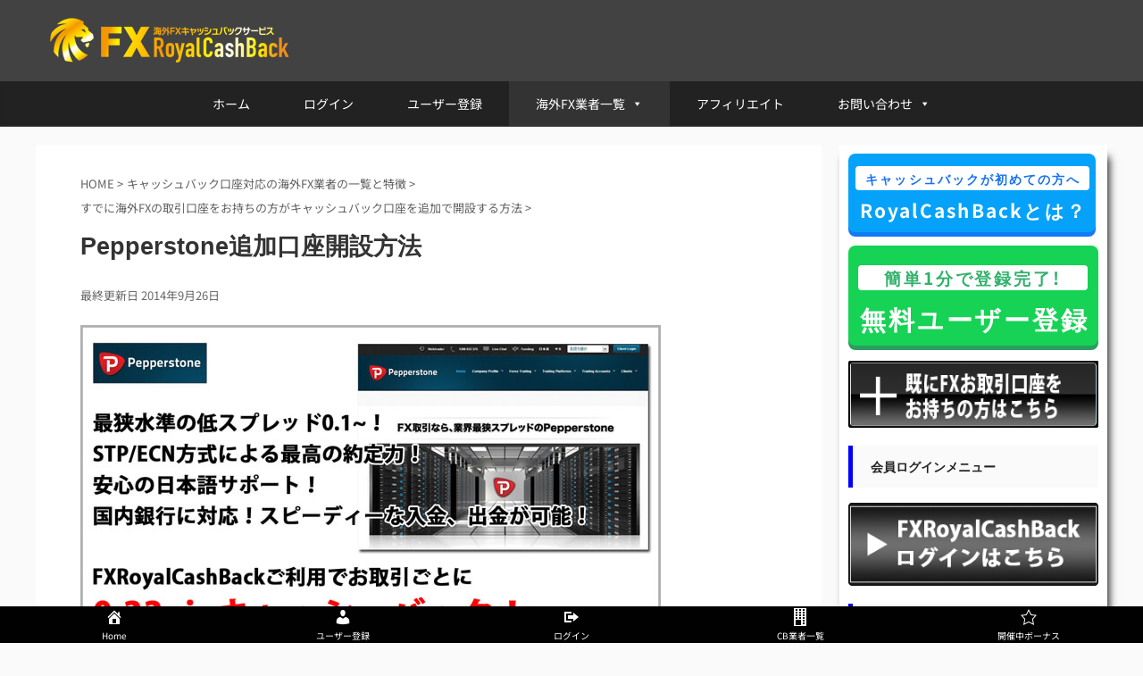

--- FILE ---
content_type: text/html; charset=UTF-8
request_url: https://fxroyalcashback.com/fxbrokerlist/additionalaccount/pepperstoneadditionalaccount/
body_size: 20130
content:
<!DOCTYPE html>
<!--[if lt IE 7]>
<html class="ie6" lang="ja"> <![endif]-->
<!--[if IE 7]>
<html class="i7" lang="ja"> <![endif]-->
<!--[if IE 8]>
<html class="ie" lang="ja"> <![endif]-->
<!--[if gt IE 8]><!-->
<html lang="ja" class="s-navi-right">
	<!--<![endif]-->
	<head prefix="og: http://ogp.me/ns# fb: http://ogp.me/ns/fb# article: http://ogp.me/ns/article#">
		<meta charset="UTF-8" >
		<meta name="viewport" content="width=device-width,initial-scale=1.0,user-scalable=no,viewport-fit=cover">
		<meta name="format-detection" content="telephone=no" >
		
		<link rel="preload" as="font" type="font/woff" href="/wp-content/themes/affinger5/css/fontawesome/fonts/fontawesome-webfont.woff2?v=4.7.0" crossorigin>
<link rel="preload" as="font" type="font/woff" href="/wp-content/themes/affinger5/st_svg/fonts/stsvg.ttf?21ogwj" crossorigin>

<link rel="preload" href="/wp-content/themes/affinger5/style.css" as="style" onload="this.onload=null;this.rel='stylesheet'">
<noscript></noscript>


		<link rel="alternate" type="application/rss+xml" title="海外FXキャッシュバック口座開設なら人気・実績No1のFXRoyalCashBack（ロイヤルキャッシュバック） RSS Feed" href="https://fxroyalcashback.com/feed/" />
		<link rel="pingback" href="https://fxroyalcashback.com/xmlrpc.php" >
		<!--[if lt IE 9]>
		<script src="https://fxroyalcashback.com/wp-content/themes/affinger5/js/html5shiv.js"></script>
		<![endif]-->
				<meta name='robots' content='max-image-preview:large' />
<title>追加口座開設方法 Pepperstone</title><link rel="stylesheet" href="https://fxroyalcashback.com/wp-content/cache/min/1/42232634af86332be3e02fa77c3012cc.css" media="all" data-minify="1" />

<!-- All in One SEO Pack 2.10.1 by Michael Torbert of Semper Fi Web Designob_start_detected [-1,-1] -->
<meta name="description"  content="Pepperstoneの追加口座口座開設方法はこちらになります、こちらを参考にキャッシュバック口座を追加口座開設してください。" />

<meta name="keywords"  content="追加口座開設,日本語,方法,pepperstone," />

<link rel="canonical" href="https://fxroyalcashback.com/fxbrokerlist/additionalaccount/pepperstoneadditionalaccount/" />
<!-- /all in one seo pack -->
<link rel='dns-prefetch' href='//ajax.googleapis.com' />
<style id='wp-emoji-styles-inline-css' type='text/css'>

	img.wp-smiley, img.emoji {
		display: inline !important;
		border: none !important;
		box-shadow: none !important;
		height: 1em !important;
		width: 1em !important;
		margin: 0 0.07em !important;
		vertical-align: -0.1em !important;
		background: none !important;
		padding: 0 !important;
	}
</style>
<style id='classic-theme-styles-inline-css' type='text/css'>
/*! This file is auto-generated */
.wp-block-button__link{color:#fff;background-color:#32373c;border-radius:9999px;box-shadow:none;text-decoration:none;padding:calc(.667em + 2px) calc(1.333em + 2px);font-size:1.125em}.wp-block-file__button{background:#32373c;color:#fff;text-decoration:none}
</style>
<style id='global-styles-inline-css' type='text/css'>
body{--wp--preset--color--black: #000000;--wp--preset--color--cyan-bluish-gray: #abb8c3;--wp--preset--color--white: #ffffff;--wp--preset--color--pale-pink: #f78da7;--wp--preset--color--vivid-red: #cf2e2e;--wp--preset--color--luminous-vivid-orange: #ff6900;--wp--preset--color--luminous-vivid-amber: #fcb900;--wp--preset--color--light-green-cyan: #7bdcb5;--wp--preset--color--vivid-green-cyan: #00d084;--wp--preset--color--pale-cyan-blue: #8ed1fc;--wp--preset--color--vivid-cyan-blue: #0693e3;--wp--preset--color--vivid-purple: #9b51e0;--wp--preset--gradient--vivid-cyan-blue-to-vivid-purple: linear-gradient(135deg,rgba(6,147,227,1) 0%,rgb(155,81,224) 100%);--wp--preset--gradient--light-green-cyan-to-vivid-green-cyan: linear-gradient(135deg,rgb(122,220,180) 0%,rgb(0,208,130) 100%);--wp--preset--gradient--luminous-vivid-amber-to-luminous-vivid-orange: linear-gradient(135deg,rgba(252,185,0,1) 0%,rgba(255,105,0,1) 100%);--wp--preset--gradient--luminous-vivid-orange-to-vivid-red: linear-gradient(135deg,rgba(255,105,0,1) 0%,rgb(207,46,46) 100%);--wp--preset--gradient--very-light-gray-to-cyan-bluish-gray: linear-gradient(135deg,rgb(238,238,238) 0%,rgb(169,184,195) 100%);--wp--preset--gradient--cool-to-warm-spectrum: linear-gradient(135deg,rgb(74,234,220) 0%,rgb(151,120,209) 20%,rgb(207,42,186) 40%,rgb(238,44,130) 60%,rgb(251,105,98) 80%,rgb(254,248,76) 100%);--wp--preset--gradient--blush-light-purple: linear-gradient(135deg,rgb(255,206,236) 0%,rgb(152,150,240) 100%);--wp--preset--gradient--blush-bordeaux: linear-gradient(135deg,rgb(254,205,165) 0%,rgb(254,45,45) 50%,rgb(107,0,62) 100%);--wp--preset--gradient--luminous-dusk: linear-gradient(135deg,rgb(255,203,112) 0%,rgb(199,81,192) 50%,rgb(65,88,208) 100%);--wp--preset--gradient--pale-ocean: linear-gradient(135deg,rgb(255,245,203) 0%,rgb(182,227,212) 50%,rgb(51,167,181) 100%);--wp--preset--gradient--electric-grass: linear-gradient(135deg,rgb(202,248,128) 0%,rgb(113,206,126) 100%);--wp--preset--gradient--midnight: linear-gradient(135deg,rgb(2,3,129) 0%,rgb(40,116,252) 100%);--wp--preset--font-size--small: 13px;--wp--preset--font-size--medium: 20px;--wp--preset--font-size--large: 36px;--wp--preset--font-size--x-large: 42px;--wp--preset--spacing--20: 0.44rem;--wp--preset--spacing--30: 0.67rem;--wp--preset--spacing--40: 1rem;--wp--preset--spacing--50: 1.5rem;--wp--preset--spacing--60: 2.25rem;--wp--preset--spacing--70: 3.38rem;--wp--preset--spacing--80: 5.06rem;--wp--preset--shadow--natural: 6px 6px 9px rgba(0, 0, 0, 0.2);--wp--preset--shadow--deep: 12px 12px 50px rgba(0, 0, 0, 0.4);--wp--preset--shadow--sharp: 6px 6px 0px rgba(0, 0, 0, 0.2);--wp--preset--shadow--outlined: 6px 6px 0px -3px rgba(255, 255, 255, 1), 6px 6px rgba(0, 0, 0, 1);--wp--preset--shadow--crisp: 6px 6px 0px rgba(0, 0, 0, 1);}:where(.is-layout-flex){gap: 0.5em;}:where(.is-layout-grid){gap: 0.5em;}body .is-layout-flow > .alignleft{float: left;margin-inline-start: 0;margin-inline-end: 2em;}body .is-layout-flow > .alignright{float: right;margin-inline-start: 2em;margin-inline-end: 0;}body .is-layout-flow > .aligncenter{margin-left: auto !important;margin-right: auto !important;}body .is-layout-constrained > .alignleft{float: left;margin-inline-start: 0;margin-inline-end: 2em;}body .is-layout-constrained > .alignright{float: right;margin-inline-start: 2em;margin-inline-end: 0;}body .is-layout-constrained > .aligncenter{margin-left: auto !important;margin-right: auto !important;}body .is-layout-constrained > :where(:not(.alignleft):not(.alignright):not(.alignfull)){max-width: var(--wp--style--global--content-size);margin-left: auto !important;margin-right: auto !important;}body .is-layout-constrained > .alignwide{max-width: var(--wp--style--global--wide-size);}body .is-layout-flex{display: flex;}body .is-layout-flex{flex-wrap: wrap;align-items: center;}body .is-layout-flex > *{margin: 0;}body .is-layout-grid{display: grid;}body .is-layout-grid > *{margin: 0;}:where(.wp-block-columns.is-layout-flex){gap: 2em;}:where(.wp-block-columns.is-layout-grid){gap: 2em;}:where(.wp-block-post-template.is-layout-flex){gap: 1.25em;}:where(.wp-block-post-template.is-layout-grid){gap: 1.25em;}.has-black-color{color: var(--wp--preset--color--black) !important;}.has-cyan-bluish-gray-color{color: var(--wp--preset--color--cyan-bluish-gray) !important;}.has-white-color{color: var(--wp--preset--color--white) !important;}.has-pale-pink-color{color: var(--wp--preset--color--pale-pink) !important;}.has-vivid-red-color{color: var(--wp--preset--color--vivid-red) !important;}.has-luminous-vivid-orange-color{color: var(--wp--preset--color--luminous-vivid-orange) !important;}.has-luminous-vivid-amber-color{color: var(--wp--preset--color--luminous-vivid-amber) !important;}.has-light-green-cyan-color{color: var(--wp--preset--color--light-green-cyan) !important;}.has-vivid-green-cyan-color{color: var(--wp--preset--color--vivid-green-cyan) !important;}.has-pale-cyan-blue-color{color: var(--wp--preset--color--pale-cyan-blue) !important;}.has-vivid-cyan-blue-color{color: var(--wp--preset--color--vivid-cyan-blue) !important;}.has-vivid-purple-color{color: var(--wp--preset--color--vivid-purple) !important;}.has-black-background-color{background-color: var(--wp--preset--color--black) !important;}.has-cyan-bluish-gray-background-color{background-color: var(--wp--preset--color--cyan-bluish-gray) !important;}.has-white-background-color{background-color: var(--wp--preset--color--white) !important;}.has-pale-pink-background-color{background-color: var(--wp--preset--color--pale-pink) !important;}.has-vivid-red-background-color{background-color: var(--wp--preset--color--vivid-red) !important;}.has-luminous-vivid-orange-background-color{background-color: var(--wp--preset--color--luminous-vivid-orange) !important;}.has-luminous-vivid-amber-background-color{background-color: var(--wp--preset--color--luminous-vivid-amber) !important;}.has-light-green-cyan-background-color{background-color: var(--wp--preset--color--light-green-cyan) !important;}.has-vivid-green-cyan-background-color{background-color: var(--wp--preset--color--vivid-green-cyan) !important;}.has-pale-cyan-blue-background-color{background-color: var(--wp--preset--color--pale-cyan-blue) !important;}.has-vivid-cyan-blue-background-color{background-color: var(--wp--preset--color--vivid-cyan-blue) !important;}.has-vivid-purple-background-color{background-color: var(--wp--preset--color--vivid-purple) !important;}.has-black-border-color{border-color: var(--wp--preset--color--black) !important;}.has-cyan-bluish-gray-border-color{border-color: var(--wp--preset--color--cyan-bluish-gray) !important;}.has-white-border-color{border-color: var(--wp--preset--color--white) !important;}.has-pale-pink-border-color{border-color: var(--wp--preset--color--pale-pink) !important;}.has-vivid-red-border-color{border-color: var(--wp--preset--color--vivid-red) !important;}.has-luminous-vivid-orange-border-color{border-color: var(--wp--preset--color--luminous-vivid-orange) !important;}.has-luminous-vivid-amber-border-color{border-color: var(--wp--preset--color--luminous-vivid-amber) !important;}.has-light-green-cyan-border-color{border-color: var(--wp--preset--color--light-green-cyan) !important;}.has-vivid-green-cyan-border-color{border-color: var(--wp--preset--color--vivid-green-cyan) !important;}.has-pale-cyan-blue-border-color{border-color: var(--wp--preset--color--pale-cyan-blue) !important;}.has-vivid-cyan-blue-border-color{border-color: var(--wp--preset--color--vivid-cyan-blue) !important;}.has-vivid-purple-border-color{border-color: var(--wp--preset--color--vivid-purple) !important;}.has-vivid-cyan-blue-to-vivid-purple-gradient-background{background: var(--wp--preset--gradient--vivid-cyan-blue-to-vivid-purple) !important;}.has-light-green-cyan-to-vivid-green-cyan-gradient-background{background: var(--wp--preset--gradient--light-green-cyan-to-vivid-green-cyan) !important;}.has-luminous-vivid-amber-to-luminous-vivid-orange-gradient-background{background: var(--wp--preset--gradient--luminous-vivid-amber-to-luminous-vivid-orange) !important;}.has-luminous-vivid-orange-to-vivid-red-gradient-background{background: var(--wp--preset--gradient--luminous-vivid-orange-to-vivid-red) !important;}.has-very-light-gray-to-cyan-bluish-gray-gradient-background{background: var(--wp--preset--gradient--very-light-gray-to-cyan-bluish-gray) !important;}.has-cool-to-warm-spectrum-gradient-background{background: var(--wp--preset--gradient--cool-to-warm-spectrum) !important;}.has-blush-light-purple-gradient-background{background: var(--wp--preset--gradient--blush-light-purple) !important;}.has-blush-bordeaux-gradient-background{background: var(--wp--preset--gradient--blush-bordeaux) !important;}.has-luminous-dusk-gradient-background{background: var(--wp--preset--gradient--luminous-dusk) !important;}.has-pale-ocean-gradient-background{background: var(--wp--preset--gradient--pale-ocean) !important;}.has-electric-grass-gradient-background{background: var(--wp--preset--gradient--electric-grass) !important;}.has-midnight-gradient-background{background: var(--wp--preset--gradient--midnight) !important;}.has-small-font-size{font-size: var(--wp--preset--font-size--small) !important;}.has-medium-font-size{font-size: var(--wp--preset--font-size--medium) !important;}.has-large-font-size{font-size: var(--wp--preset--font-size--large) !important;}.has-x-large-font-size{font-size: var(--wp--preset--font-size--x-large) !important;}
.wp-block-navigation a:where(:not(.wp-element-button)){color: inherit;}
:where(.wp-block-post-template.is-layout-flex){gap: 1.25em;}:where(.wp-block-post-template.is-layout-grid){gap: 1.25em;}
:where(.wp-block-columns.is-layout-flex){gap: 2em;}:where(.wp-block-columns.is-layout-grid){gap: 2em;}
.wp-block-pullquote{font-size: 1.5em;line-height: 1.6;}
</style>












<link rel='stylesheet' id='fonts-googleapis-lato700-css' href='//fonts.googleapis.com/css?family=Lato%3A700&#038;ver=6.4.3' type='text/css' media='all' />
<link rel='stylesheet' id='fonts-googleapis-montserrat-css' href='//fonts.googleapis.com/css?family=Montserrat%3A400&#038;ver=6.4.3' type='text/css' media='all' />




<style id='rocket-lazyload-inline-css' type='text/css'>
.rll-youtube-player{position:relative;padding-bottom:56.23%;height:0;overflow:hidden;max-width:100%;}.rll-youtube-player iframe{position:absolute;top:0;left:0;width:100%;height:100%;z-index:100;background:0 0}.rll-youtube-player img{bottom:0;display:block;left:0;margin:auto;max-width:100%;width:100%;position:absolute;right:0;top:0;border:none;height:auto;cursor:pointer;-webkit-transition:.4s all;-moz-transition:.4s all;transition:.4s all}.rll-youtube-player img:hover{-webkit-filter:brightness(75%)}.rll-youtube-player .play{height:72px;width:72px;left:50%;top:50%;margin-left:-36px;margin-top:-36px;position:absolute;background:url(https://fxroyalcashback.com/wp-content/plugins/wp-rocket/assets/img/youtube.png) no-repeat;cursor:pointer}
</style>

<script data-minify="1" type="text/javascript" async="async" src="https://fxroyalcashback.com/wp-content/cache/min/1/ajax/libs/jquery/1.11.3/jquery.min-5256d32f1491bbf6896ba47c381382d8.js" id="jquery-js"></script>
<script type="application/json" id="wpp-json">

{"sampling_active":1,"sampling_rate":1,"ajax_url":"https:\/\/fxroyalcashback.com\/wp-json\/wordpress-popular-posts\/v1\/popular-posts","api_url":"https:\/\/fxroyalcashback.com\/wp-json\/wordpress-popular-posts","ID":1036,"token":"fec5e58708","lang":0,"debug":0}

</script>
<script type="text/javascript" async="async" async="async" src="https://fxroyalcashback.com/wp-content/plugins/wordpress-popular-posts/assets/js/wpp.min.js?ver=6.4.2" id="wpp-js-js"></script>
<link rel="https://api.w.org/" href="https://fxroyalcashback.com/wp-json/" /><link rel="alternate" type="application/json" href="https://fxroyalcashback.com/wp-json/wp/v2/pages/1036" /><link rel='shortlink' href='https://fxroyalcashback.com/?p=1036' />
<link rel="alternate" type="application/json+oembed" href="https://fxroyalcashback.com/wp-json/oembed/1.0/embed?url=https%3A%2F%2Ffxroyalcashback.com%2Ffxbrokerlist%2Fadditionalaccount%2Fpepperstoneadditionalaccount%2F" />
<link rel="alternate" type="text/xml+oembed" href="https://fxroyalcashback.com/wp-json/oembed/1.0/embed?url=https%3A%2F%2Ffxroyalcashback.com%2Ffxbrokerlist%2Fadditionalaccount%2Fpepperstoneadditionalaccount%2F&#038;format=xml" />
<meta name="viewport" content="initial-scale=1, viewport-fit=cover">
<style>:root {
			--lazy-loader-animation-duration: 300ms;
		}
		  
		.lazyload {
	display: block;
}

.lazyload,
        .lazyloading {
			opacity: 0;
		}


		.lazyloaded {
			opacity: 1;
			transition: opacity 300ms;
			transition: opacity var(--lazy-loader-animation-duration);
		}</style><noscript><style>.lazyload { display: none; } .lazyload[class*="lazy-loader-background-element-"] { display: block; opacity: 1; }</style></noscript><style type="text/css">div#toc_container {width: 75%;}</style><style id="wplmi-inline-css" type="text/css"> span.wplmi-user-avatar { width: 16px;display: inline-block !important;flex-shrink: 0; } img.wplmi-elementor-avatar { border-radius: 100%;margin-right: 3px; } 

</style>

        <script type="text/javascript">window.addEventListener('DOMContentLoaded', function() {
            var jQueryMigrateHelperHasSentDowngrade = false;

			window.onerror = function( msg, url, line, col, error ) {
				// Break out early, do not processing if a downgrade reqeust was already sent.
				if ( jQueryMigrateHelperHasSentDowngrade ) {
					return true;
                }

				var xhr = new XMLHttpRequest();
				var nonce = '0bbcaef768';
				var jQueryFunctions = [
					'andSelf',
					'browser',
					'live',
					'boxModel',
					'support.boxModel',
					'size',
					'swap',
					'clean',
					'sub',
                ];
				var match_pattern = /\)\.(.+?) is not a function/;
                var erroredFunction = msg.match( match_pattern );

                // If there was no matching functions, do not try to downgrade.
                if ( null === erroredFunction || typeof erroredFunction !== 'object' || typeof erroredFunction[1] === "undefined" || -1 === jQueryFunctions.indexOf( erroredFunction[1] ) ) {
                    return true;
                }

                // Set that we've now attempted a downgrade request.
                jQueryMigrateHelperHasSentDowngrade = true;

				xhr.open( 'POST', 'https://fxroyalcashback.com/wp-admin/admin-ajax.php' );
				xhr.setRequestHeader( 'Content-Type', 'application/x-www-form-urlencoded' );
				xhr.onload = function () {
					var response,
                        reload = false;

					if ( 200 === xhr.status ) {
                        try {
                        	response = JSON.parse( xhr.response );

                        	reload = response.data.reload;
                        } catch ( e ) {
                        	reload = false;
                        }
                    }

					// Automatically reload the page if a deprecation caused an automatic downgrade, ensure visitors get the best possible experience.
					if ( reload ) {
						location.reload();
                    }
				};

				xhr.send( encodeURI( 'action=jquery-migrate-downgrade-version&_wpnonce=' + nonce ) );

				// Suppress error alerts in older browsers
				return true;
			}
        });</script>

		            <style id="wpp-loading-animation-styles">@-webkit-keyframes bgslide{from{background-position-x:0}to{background-position-x:-200%}}@keyframes bgslide{from{background-position-x:0}to{background-position-x:-200%}}.wpp-widget-placeholder,.wpp-widget-block-placeholder,.wpp-shortcode-placeholder{margin:0 auto;width:60px;height:3px;background:#dd3737;background:linear-gradient(90deg,#dd3737 0%,#571313 10%,#dd3737 100%);background-size:200% auto;border-radius:3px;-webkit-animation:bgslide 1s infinite linear;animation:bgslide 1s infinite linear}</style>
            <meta name="robots" content="index, follow" />
<link rel="shortcut icon" href="https://fxroyalcashback.com/wp-content/uploads/2022/02/icon-152x152.png" >
<link rel="canonical" href="https://fxroyalcashback.com/fxbrokerlist/additionalaccount/pepperstoneadditionalaccount/" />
<link rel="icon" href="https://fxroyalcashback.com/wp-content/uploads/2024/04/favicon-60x60.png" sizes="32x32" />
<link rel="icon" href="https://fxroyalcashback.com/wp-content/uploads/2024/04/favicon.png" sizes="192x192" />
<link rel="apple-touch-icon" href="https://fxroyalcashback.com/wp-content/uploads/2024/04/favicon.png" />
<meta name="msapplication-TileImage" content="https://fxroyalcashback.com/wp-content/uploads/2024/04/favicon.png" />
<style type="text/css">/** Mega Menu CSS: fs **/</style>
<noscript><style id="rocket-lazyload-nojs-css">.rll-youtube-player, [data-lazy-src]{display:none !important;}</style></noscript>						


<script>window.addEventListener('DOMContentLoaded', function() {
jQuery(function(){
    jQuery('.st-btn-open').click(function(){
        jQuery(this).next('.st-slidebox').stop(true, true).slideToggle();
    });
});
});</script>

<script>window.addEventListener('DOMContentLoaded', function() {
	jQuery(function(){
		jQuery("#toc_container:not(:has(ul ul))").addClass("only-toc");
		jQuery(".st-ac-box ul:has(.cat-item)").each(function(){
			jQuery(this).addClass("st-ac-cat");
		});
	});
});</script>

<script>window.addEventListener('DOMContentLoaded', function() {
	jQuery(function(){
					});
});</script>
		<script data-rocketlazyloadscript='[data-uri]' ></script>

	</head>
	<body class="page-template-default page page-id-1036 page-child parent-pageid-1008 mega-menu-primary-menu not-front-page" >
				<div id="st-ami">
				<div id="wrapper" class="">
				<div id="wrapper-in">
					<header id="">
						<div id="headbox-bg">
							<div class="clearfix" id="headbox">
										<nav id="s-navi" class="pcnone">
			<dl class="acordion">
				<dt class="trigger">
					<p class="acordion_button"><span class="op"><i class="fa st-svg-menu"></i></span></p>
		
					<!-- 追加メニュー -->
					
					<!-- 追加メニュー2 -->
					
						</dt>

				<dd class="acordion_tree">
					<div class="acordion_tree_content">

						

														<div class="menu-%e3%83%ac%e3%82%b9%e3%83%9d%e3%83%b3%e3%82%b7%e3%83%96%e3%83%a1%e3%83%8b%e3%83%a5%e3%83%bc-container"><ul id="menu-%e3%83%ac%e3%82%b9%e3%83%9d%e3%83%b3%e3%82%b7%e3%83%96%e3%83%a1%e3%83%8b%e3%83%a5%e3%83%bc" class="menu"><li id="menu-item-8310" class="menu-item menu-item-type-custom menu-item-object-custom menu-item-home menu-item-8310"><a href="https://fxroyalcashback.com/"><span class="menu-item-label">ホーム</span></a></li>
<li id="menu-item-11520" class="menu-item menu-item-type-custom menu-item-object-custom menu-item-11520"><a href="https://fxroyalcashback.com/cashback/signup"><span class="menu-item-label">ユーザー登録</span></a></li>
<li id="menu-item-8318" class="menu-item menu-item-type-custom menu-item-object-custom menu-item-8318"><a href="https://fxroyalcashback.com/cashback/login"><span class="menu-item-label">ログイン</span></a></li>
<li id="menu-item-8313" class="menu-item menu-item-type-post_type menu-item-object-page current-page-ancestor menu-item-8313"><a href="https://fxroyalcashback.com/fxbrokerlist/"><span class="menu-item-label">キャッシュバック対象業者一覧</span></a></li>
<li id="menu-item-8528" class="menu-item menu-item-type-post_type menu-item-object-page menu-item-8528"><a href="https://fxroyalcashback.com/fxroyalcashbackopencampaign/"><span class="menu-item-label">開催中キャンペーン</span></a></li>
<li id="menu-item-8314" class="menu-item menu-item-type-post_type menu-item-object-page menu-item-8314"><a href="https://fxroyalcashback.com/broker-comparison/"><span class="menu-item-label">海外FX業者総合比較ランキング</span></a></li>
<li id="menu-item-8315" class="menu-item menu-item-type-post_type menu-item-object-page menu-item-has-children menu-item-8315"><a href="https://fxroyalcashback.com/about/"><span class="menu-item-label">FXRoyalCashBackとは</span></a>
<ul class="sub-menu">
	<li id="menu-item-37675" class="menu-item menu-item-type-post_type menu-item-object-page current-page-ancestor menu-item-37675"><a href="https://fxroyalcashback.com/fxbrokerlist/additionalaccount/"><span class="menu-item-label">すでに取引口座をお持ちの方へ</span></a></li>
</ul>
</li>
<li id="menu-item-8320" class="menu-item menu-item-type-post_type menu-item-object-page menu-item-8320"><a href="https://fxroyalcashback.com/about/cashbackestimate/"><span class="menu-item-label">海外FXキャッシュバック見積もり計算ツール</span></a></li>
<li id="menu-item-15092" class="menu-item menu-item-type-post_type menu-item-object-page menu-item-15092"><a href="https://fxroyalcashback.com/affiliateprogram/"><span class="menu-item-label">アフィリエイト</span></a></li>
<li id="menu-item-8312" class="menu-item menu-item-type-post_type menu-item-object-page menu-item-has-children menu-item-8312"><a href="https://fxroyalcashback.com/contact/"><span class="menu-item-label">お問い合わせ</span></a>
<ul class="sub-menu">
	<li id="menu-item-8316" class="menu-item menu-item-type-post_type menu-item-object-page menu-item-8316"><a href="https://fxroyalcashback.com/about/faq/"><span class="menu-item-label">よくあるご質問</span></a></li>
	<li id="menu-item-12373" class="menu-item menu-item-type-post_type menu-item-object-page menu-item-12373"><a href="https://fxroyalcashback.com/kaigaifxcashbackfaq/"><span class="menu-item-label">海外FX業者よくあるご質問</span></a></li>
</ul>
</li>
</ul></div>							<div class="clear"></div>

						
					</div>
				</dd>
			</dl>
		</nav>
										<div id="header-l">
												<!-- ロゴ又はブログ名 -->
        							<p class="sitename sitename-only"><a href="https://fxroyalcashback.com/">
                                            <img width="270" height="60" class="sitename-only-img" alt="海外FXキャッシュバック口座開設なら人気・実績No1のFXRoyalCashBack（ロイヤルキャッシュバック）" src="data:image/svg+xml,%3Csvg%20xmlns='http://www.w3.org/2000/svg'%20viewBox='0%200%20270%2060'%3E%3C/svg%3E" data-lazy-src="https://fxroyalcashback.com/wp-content/uploads/2022/02/royal-logo5.png" ><noscript><img width="270" height="60" class="sitename-only-img" alt="海外FXキャッシュバック口座開設なら人気・実績No1のFXRoyalCashBack（ロイヤルキャッシュバック）" src="https://fxroyalcashback.com/wp-content/uploads/2022/02/royal-logo5.png" ></noscript>
                                    </a></p>
                        
    									</div><!-- /#header-l -->
								<div id="header-r" class="smanone">
																		
								</div><!-- /#header-r -->
							</div><!-- /#headbox-bg -->
						</div><!-- /#headbox clearfix -->
						
						
											
<div id="gazou-wide">
			<div id="st-menubox">
			<div id="st-menuwide">
				<div id="mega-menu-wrap-primary-menu" class="mega-menu-wrap"><div class="mega-menu-toggle"><div class="mega-toggle-blocks-left"></div><div class="mega-toggle-blocks-center"></div><div class="mega-toggle-blocks-right"><div class='mega-toggle-block mega-menu-toggle-animated-block mega-toggle-block-0' id='mega-toggle-block-0'><button aria-label="Toggle Menu" class="mega-toggle-animated mega-toggle-animated-slider" type="button" aria-expanded="false">
                  <span class="mega-toggle-animated-box">
                    <span class="mega-toggle-animated-inner"></span>
                  </span>
                </button></div></div></div><ul id="mega-menu-primary-menu" class="mega-menu max-mega-menu mega-menu-horizontal mega-no-js" data-event="hover_intent" data-effect="fade_up" data-effect-speed="200" data-effect-mobile="disabled" data-effect-speed-mobile="0" data-mobile-force-width="false" data-second-click="go" data-document-click="collapse" data-vertical-behaviour="standard" data-breakpoint="768" data-unbind="true" data-mobile-state="collapse_all" data-hover-intent-timeout="300" data-hover-intent-interval="100"><li class='mega-menu-item mega-menu-item-type-custom mega-menu-item-object-custom mega-menu-item-home mega-align-bottom-left mega-menu-flyout mega-menu-item-2515' id='mega-menu-item-2515'><a class="mega-menu-link" href="https://fxroyalcashback.com/" tabindex="0">ホーム</a></li><li class='mega-menu-item mega-menu-item-type-custom mega-menu-item-object-custom mega-align-bottom-left mega-menu-flyout mega-menu-item-8328' id='mega-menu-item-8328'><a class="mega-menu-link" href="https://fxroyalcashback.com/cashback/login" tabindex="0">ログイン</a></li><li class='mega-menu-item mega-menu-item-type-custom mega-menu-item-object-custom mega-align-bottom-left mega-menu-flyout mega-menu-item-11343' id='mega-menu-item-11343'><a class="mega-menu-link" href="https://fxroyalcashback.com/cashback/signup" tabindex="0">ユーザー登録</a></li><li class='mega-menu-item mega-menu-item-type-post_type mega-menu-item-object-page mega-current-page-ancestor mega-menu-megamenu mega-menu-item-has-children mega-align-bottom-left mega-menu-megamenu mega-menu-item-2516' id='mega-menu-item-2516'><a class="mega-menu-link" href="https://fxroyalcashback.com/fxbrokerlist/" aria-haspopup="true" aria-expanded="false" tabindex="0">海外FX業者一覧<span class="mega-indicator"></span></a>
<ul class="mega-sub-menu">
<li class='mega-menu-item mega-menu-item-type-widget widget_text mega-menu-columns-1-of-1 mega-menu-item-text-8' id='mega-menu-item-text-8'>			<div class="textwidget"><div class="megamenugrid clearfix">
<div class="megamenugridleft">
<div class="megamenugridlefttop">
<div class="megamenugridlefttitle">
<p>海外FXキャッシュバック<br />
提供業者一覧</p>
</div>
<div class="megamenugridlefttxt">
<p>RoyalCashBackから口座開設でキャッシュバックを受け取れるFX業者になります。</p>
</div>
</div>
<div class="megamenugridleftbottom"><a class="arrow_r_b" href="https://fxroyalcashback.com/fxbrokerlist/">海外FX業者一覧</a><br />
<a class="arrow_r_b" href="https://fxroyalcashback.com/broker-comparison/">海外FX業者比較</a><br />
<a class="arrow_r_b" href="https://fxroyalcashback.com/fxbrokerlist/account-manual/">海外FX業者口座開設方法</a><br />
<a class="arrow_r_b" href="https://fxroyalcashback.com/fxbrokerlist/additionalaccount/">海外FX業者追加口座開設方法</a><br />
<a class="arrow_r_b" href="https://fxroyalcashback.com/fxbrokerlist/paymentmanual/">海外FX業者への入金・出金方法</a></div>
</div>
<div class="megamenugridright">
<ul class="megamenugrid-container">
<li class="flex-container"><a href="https://fxroyalcashback.com/xm/"><img decoding="async" class="aligncenter size-full wp-image-23006" src="data:image/svg+xml,%3Csvg%20xmlns='http://www.w3.org/2000/svg'%20viewBox='0%200%20150%2053'%3E%3C/svg%3E" alt="XMTrading" width="150" height="53" data-lazy-src="https://fxroyalcashback.com/wp-content/uploads/2024/03/xm-logos.jpg"><noscript><img decoding="async" class="aligncenter size-full wp-image-23006" src="https://fxroyalcashback.com/wp-content/uploads/2024/03/xm-logos.jpg" alt="XMTrading" width="150" height="53"></noscript></a>XMTrading</li>
<li class="flex-container"><a href="https://fxroyalcashback.com/axiory/"><noscript><img decoding="async" class="aligncenter size-full wp-image-22990" src="https://fxroyalcashback.com/wp-content/uploads/2024/03/axiory-logos.jpg" alt="AXIORY" width="150" height="53"></noscript><img decoding="async" class="aligncenter size-full wp-image-22990 lazyload" src="data:image/svg+xml,%3Csvg%20xmlns%3D%22http%3A%2F%2Fwww.w3.org%2F2000%2Fsvg%22%20viewBox%3D%220%200%20150%2053%22%3E%3C%2Fsvg%3E" alt="AXIORY" width="150" height="53" data-src="https://fxroyalcashback.com/wp-content/uploads/2024/03/axiory-logos.jpg"></a>AXIORY</li>
<li class="flex-container"><a href="https://fxroyalcashback.com/exness/"><noscript><img decoding="async" class="aligncenter size-full wp-image-22992" src="https://fxroyalcashback.com/wp-content/uploads/2024/03/exness-logos.jpg" alt="EXNESS" width="150" height="53"></noscript><img decoding="async" class="aligncenter size-full wp-image-22992 lazyload" src="data:image/svg+xml,%3Csvg%20xmlns%3D%22http%3A%2F%2Fwww.w3.org%2F2000%2Fsvg%22%20viewBox%3D%220%200%20150%2053%22%3E%3C%2Fsvg%3E" alt="EXNESS" width="150" height="53" data-src="https://fxroyalcashback.com/wp-content/uploads/2024/03/exness-logos.jpg"></a>EXNESS</li>
<li class="flex-container"><a href="https://fxroyalcashback.com/hotforex/"><noscript><img decoding="async" class="aligncenter size-full wp-image-22997" src="https://fxroyalcashback.com/wp-content/uploads/2024/03/hfmarkets-logos.jpg" alt="HFMarkets" width="150" height="53"></noscript><img decoding="async" class="aligncenter size-full wp-image-22997 lazyload" src="data:image/svg+xml,%3Csvg%20xmlns%3D%22http%3A%2F%2Fwww.w3.org%2F2000%2Fsvg%22%20viewBox%3D%220%200%20150%2053%22%3E%3C%2Fsvg%3E" alt="HFMarkets" width="150" height="53" data-src="https://fxroyalcashback.com/wp-content/uploads/2024/03/hfmarkets-logos.jpg"></a>HFMarkets</li>
<li class="flex-container"><a href="https://fxroyalcashback.com/fxgt/"><noscript><img decoding="async" class="aligncenter size-full wp-image-22995" src="https://fxroyalcashback.com/wp-content/uploads/2024/03/fxgt-logos.jpg" alt="FXGT" width="150" height="53"></noscript><img decoding="async" class="aligncenter size-full wp-image-22995 lazyload" src="data:image/svg+xml,%3Csvg%20xmlns%3D%22http%3A%2F%2Fwww.w3.org%2F2000%2Fsvg%22%20viewBox%3D%220%200%20150%2053%22%3E%3C%2Fsvg%3E" alt="FXGT" width="150" height="53" data-src="https://fxroyalcashback.com/wp-content/uploads/2024/03/fxgt-logos.jpg"></a>FXGT</li>
<li class="flex-container"><a href="https://fxroyalcashback.com/tradeview/"><noscript><img decoding="async" class="aligncenter size-full wp-image-23007" src="https://fxroyalcashback.com/wp-content/uploads/2024/03/tradeview-logos.jpg" alt="TradeView" width="150" height="53"></noscript><img decoding="async" class="aligncenter size-full wp-image-23007 lazyload" src="data:image/svg+xml,%3Csvg%20xmlns%3D%22http%3A%2F%2Fwww.w3.org%2F2000%2Fsvg%22%20viewBox%3D%220%200%20150%2053%22%3E%3C%2Fsvg%3E" alt="TradeView" width="150" height="53" data-src="https://fxroyalcashback.com/wp-content/uploads/2024/03/tradeview-logos.jpg"></a>TradeView</li>
<li class="flex-container"><a href="https://fxroyalcashback.com/bigboss/"><noscript><img decoding="async" class="aligncenter size-full wp-image-22991" src="https://fxroyalcashback.com/wp-content/uploads/2024/03/bigboss-logos.jpg" alt="BigBoss" width="150" height="53"></noscript><img decoding="async" class="aligncenter size-full wp-image-22991 lazyload" src="data:image/svg+xml,%3Csvg%20xmlns%3D%22http%3A%2F%2Fwww.w3.org%2F2000%2Fsvg%22%20viewBox%3D%220%200%20150%2053%22%3E%3C%2Fsvg%3E" alt="BigBoss" width="150" height="53" data-src="https://fxroyalcashback.com/wp-content/uploads/2024/03/bigboss-logos.jpg"></a>BigBoss</li>
<li class="flex-container"><a href="https://fxroyalcashback.com/titanfx/"><noscript><img decoding="async" class="aligncenter size-full wp-image-23003" src="https://fxroyalcashback.com/wp-content/uploads/2024/03/titanfx-logos.jpg" alt="TitanFX" width="150" height="53"></noscript><img decoding="async" class="aligncenter size-full wp-image-23003 lazyload" src="data:image/svg+xml,%3Csvg%20xmlns%3D%22http%3A%2F%2Fwww.w3.org%2F2000%2Fsvg%22%20viewBox%3D%220%200%20150%2053%22%3E%3C%2Fsvg%3E" alt="TitanFX" width="150" height="53" data-src="https://fxroyalcashback.com/wp-content/uploads/2024/03/titanfx-logos.jpg"></a>TitanFX</li>
<li class="flex-container"><a href="https://fxroyalcashback.com/myfxmarkets/"><noscript><img decoding="async" class="aligncenter size-full wp-image-23001" src="https://fxroyalcashback.com/wp-content/uploads/2024/03/myfxmarkets-logos.jpg" alt="MYFXMarkets" width="150" height="53"></noscript><img decoding="async" class="aligncenter size-full wp-image-23001 lazyload" src="data:image/svg+xml,%3Csvg%20xmlns%3D%22http%3A%2F%2Fwww.w3.org%2F2000%2Fsvg%22%20viewBox%3D%220%200%20150%2053%22%3E%3C%2Fsvg%3E" alt="MYFXMarkets" width="150" height="53" data-src="https://fxroyalcashback.com/wp-content/uploads/2024/03/myfxmarkets-logos.jpg"></a>MyfxMarkets</li>
<li class="flex-container"><a href="https://fxroyalcashback.com/fxpro/"><noscript><img decoding="async" class="aligncenter size-full wp-image-22996" src="https://fxroyalcashback.com/wp-content/uploads/2024/03/fxpro-logos.jpg" alt="FXPro" width="150" height="53"></noscript><img decoding="async" class="aligncenter size-full wp-image-22996 lazyload" src="data:image/svg+xml,%3Csvg%20xmlns%3D%22http%3A%2F%2Fwww.w3.org%2F2000%2Fsvg%22%20viewBox%3D%220%200%20150%2053%22%3E%3C%2Fsvg%3E" alt="FXPro" width="150" height="53" data-src="https://fxroyalcashback.com/wp-content/uploads/2024/03/fxpro-logos.jpg"></a>FXPro</li>
<li class="flex-container"><a href="https://fxroyalcashback.com/landfx/"><noscript><img decoding="async" class="aligncenter size-full wp-image-22999" src="https://fxroyalcashback.com/wp-content/uploads/2024/03/landprime-logos.jpg" alt="LandPrime" width="150" height="53"></noscript><img decoding="async" class="aligncenter size-full wp-image-22999 lazyload" src="data:image/svg+xml,%3Csvg%20xmlns%3D%22http%3A%2F%2Fwww.w3.org%2F2000%2Fsvg%22%20viewBox%3D%220%200%20150%2053%22%3E%3C%2Fsvg%3E" alt="LandPrime" width="150" height="53" data-src="https://fxroyalcashback.com/wp-content/uploads/2024/03/landprime-logos.jpg"></a>LandPrime</li>
<li class="flex-container"><a href="https://fxroyalcashback.com/ifcmarkets/"><noscript><img decoding="async" class="aligncenter size-full wp-image-22998" src="https://fxroyalcashback.com/wp-content/uploads/2024/03/ifcmarkets-logos.jpg" alt="iFCMarkets" width="150" height="53"></noscript><img decoding="async" class="aligncenter size-full wp-image-22998 lazyload" src="data:image/svg+xml,%3Csvg%20xmlns%3D%22http%3A%2F%2Fwww.w3.org%2F2000%2Fsvg%22%20viewBox%3D%220%200%20150%2053%22%3E%3C%2Fsvg%3E" alt="iFCMarkets" width="150" height="53" data-src="https://fxroyalcashback.com/wp-content/uploads/2024/03/ifcmarkets-logos.jpg"></a>iFCMarkets</li>
<li class="flex-container"><a href="https://fxroyalcashback.com/traderstrust/"><noscript><img decoding="async" class="aligncenter size-full wp-image-23004" src="https://fxroyalcashback.com/wp-content/uploads/2024/03/traderstrust-logos.jpg" alt="TradersTrust" width="150" height="53"></noscript><img decoding="async" class="aligncenter size-full wp-image-23004 lazyload" src="data:image/svg+xml,%3Csvg%20xmlns%3D%22http%3A%2F%2Fwww.w3.org%2F2000%2Fsvg%22%20viewBox%3D%220%200%20150%2053%22%3E%3C%2Fsvg%3E" alt="TradersTrust" width="150" height="53" data-src="https://fxroyalcashback.com/wp-content/uploads/2024/03/traderstrust-logos.jpg"></a>TradersTrust</li>
<li class="flex-container"><a href="https://fxroyalcashback.com/fbs/"><noscript><img decoding="async" class="aligncenter size-full wp-image-22993" src="https://fxroyalcashback.com/wp-content/uploads/2024/03/fbs-logos.jpg" alt="FBS" width="150" height="53"></noscript><img decoding="async" class="aligncenter size-full wp-image-22993 lazyload" src="data:image/svg+xml,%3Csvg%20xmlns%3D%22http%3A%2F%2Fwww.w3.org%2F2000%2Fsvg%22%20viewBox%3D%220%200%20150%2053%22%3E%3C%2Fsvg%3E" alt="FBS" width="150" height="53" data-src="https://fxroyalcashback.com/wp-content/uploads/2024/03/fbs-logos.jpg"></a>FBS</li>
<li class="flex-container"><a href="https://fxroyalcashback.com/miltonmarkets/"><noscript><img decoding="async" class="aligncenter size-full wp-image-23000" src="https://fxroyalcashback.com/wp-content/uploads/2024/03/miltonmarkets-logos.jpg" alt="MiltonMarkets" width="150" height="53"></noscript><img decoding="async" class="aligncenter size-full wp-image-23000 lazyload" src="data:image/svg+xml,%3Csvg%20xmlns%3D%22http%3A%2F%2Fwww.w3.org%2F2000%2Fsvg%22%20viewBox%3D%220%200%20150%2053%22%3E%3C%2Fsvg%3E" alt="MiltonMarkets" width="150" height="53" data-src="https://fxroyalcashback.com/wp-content/uploads/2024/03/miltonmarkets-logos.jpg"></a>MiltonMarkets</li>
<li class="flex-container"><a href="https://fxroyalcashback.com/threetrader/"><noscript><img decoding="async" class="aligncenter size-full wp-image-23002" src="https://fxroyalcashback.com/wp-content/uploads/2024/03/threetrader-logos.jpg" alt="ThreeTrader" width="150" height="53"></noscript><img decoding="async" class="aligncenter size-full wp-image-23002 lazyload" src="data:image/svg+xml,%3Csvg%20xmlns%3D%22http%3A%2F%2Fwww.w3.org%2F2000%2Fsvg%22%20viewBox%3D%220%200%20150%2053%22%3E%3C%2Fsvg%3E" alt="ThreeTrader" width="150" height="53" data-src="https://fxroyalcashback.com/wp-content/uploads/2024/03/threetrader-logos.jpg"></a>ThreeTrader</li>
<li class="flex-container"><a href="https://fxroyalcashback.com/focusmarkets/"><noscript><img decoding="async" class="aligncenter size-full wp-image-22994" src="https://fxroyalcashback.com/wp-content/uploads/2024/03/focusmarkets-logos.jpg" alt="FocusMarkets" width="150" height="53"></noscript><img decoding="async" class="aligncenter size-full wp-image-22994 lazyload" src="data:image/svg+xml,%3Csvg%20xmlns%3D%22http%3A%2F%2Fwww.w3.org%2F2000%2Fsvg%22%20viewBox%3D%220%200%20150%2053%22%3E%3C%2Fsvg%3E" alt="FocusMarkets" width="150" height="53" data-src="https://fxroyalcashback.com/wp-content/uploads/2024/03/focusmarkets-logos.jpg"></a>FocusMarkets</li>
<li class="flex-container"><a href="https://fxroyalcashback.com/vantagetrading/"><noscript><img decoding="async" class="aligncenter size-full wp-image-23005" src="https://fxroyalcashback.com/wp-content/uploads/2024/03/vantage-logos.jpg" alt="VantageTrading" width="150" height="53"></noscript><img decoding="async" class="aligncenter size-full wp-image-23005 lazyload" src="data:image/svg+xml,%3Csvg%20xmlns%3D%22http%3A%2F%2Fwww.w3.org%2F2000%2Fsvg%22%20viewBox%3D%220%200%20150%2053%22%3E%3C%2Fsvg%3E" alt="VantageTrading" width="150" height="53" data-src="https://fxroyalcashback.com/wp-content/uploads/2024/03/vantage-logos.jpg"></a>VantageTrading</li>
</ul>
<div></div>
</div>
</div>
</div>
		</li></ul>
</li><li class='mega-menu-item mega-menu-item-type-post_type mega-menu-item-object-page mega-align-bottom-left mega-menu-flyout mega-menu-item-8333' id='mega-menu-item-8333'><a class="mega-menu-link" href="https://fxroyalcashback.com/affiliateprogram/" tabindex="0">アフィリエイト</a></li><li class='mega-menu-item mega-menu-item-type-post_type mega-menu-item-object-page mega-menu-item-has-children mega-align-bottom-left mega-menu-flyout mega-menu-item-8332' id='mega-menu-item-8332'><a class="mega-menu-link" href="https://fxroyalcashback.com/contact/" aria-haspopup="true" aria-expanded="false" tabindex="0">お問い合わせ<span class="mega-indicator"></span></a>
<ul class="mega-sub-menu">
<li class='mega-menu-item mega-menu-item-type-post_type mega-menu-item-object-page mega-menu-item-2556' id='mega-menu-item-2556'><a class="mega-menu-link" href="https://fxroyalcashback.com/about/faq/">よくあるご質問</a></li><li class='mega-menu-item mega-menu-item-type-post_type mega-menu-item-object-page mega-menu-item-2553' id='mega-menu-item-2553'><a class="mega-menu-link" href="https://fxroyalcashback.com/about/">FXRoyalCashBackとは</a></li><li class='mega-menu-item mega-menu-item-type-post_type mega-menu-item-object-page mega-menu-item-2541' id='mega-menu-item-2541'><a class="mega-menu-link" href="https://fxroyalcashback.com/about/cashbackestimate/">キャッシュバックお見積もり</a></li></ul>
</li></ul></div>			</div>
		</div>
				</div>
					
					
					</header>
					<div id="content-w">

					
					
<div id="content" class="clearfix">
	<div id="contentInner">
		<main>
			<article>

				<div id="st-page" class="post post-1036 page type-page status-publish hentry">

			
				
										
					<!--ぱんくず -->
					<div id="breadcrumb">
					<ol itemscope itemtype="http://schema.org/BreadcrumbList">
						 <li itemprop="itemListElement" itemscope
      itemtype="http://schema.org/ListItem"><a href="https://fxroyalcashback.com" itemprop="item"><span itemprop="name">HOME</span></a> > <meta itemprop="position" content="1" /></li>
						
							<li itemprop="itemListElement" itemscope
      itemtype="http://schema.org/ListItem"><a href="https://fxroyalcashback.com/fxbrokerlist/" title="Pepperstone追加口座開設方法" itemprop="item"> <span itemprop="name">キャッシュバック口座対応の海外FX業者の一覧と特徴</span></a> > <meta itemprop="position" content="2" /></li>
						
							<li itemprop="itemListElement" itemscope
      itemtype="http://schema.org/ListItem"><a href="https://fxroyalcashback.com/fxbrokerlist/additionalaccount/" title="Pepperstone追加口座開設方法" itemprop="item"> <span itemprop="name">すでに海外FXの取引口座をお持ちの方がキャッシュバック口座を追加で開設する方法</span></a> > <meta itemprop="position" content="3" /></li>
																	</ol>
					</div>
					<!--/ ぱんくず -->

				
					<!--ループ開始 -->
					
													<h1 class="entry-title">Pepperstone追加口座開設方法</h1>
						
						
					<div class="mainbox">

						<div id="nocopy" ><!-- コピー禁止エリアここから -->
														<div class="entry-content">
								<p class="post-modified-info"><span class="koushindate"> 最終更新日 2014年9月26日</span></p>
<p><a href="https://fxroyalcashback.com/86/"><noscript><img fetchpriority="high" decoding="async" class="alignnone size-full wp-image-3039" alt="pepperstone" src="https://fxroyalcashback.com/wp-content/uploads/2013/05/pepperstone.jpg" width="650" height="461" srcset="https://fxroyalcashback.com/wp-content/uploads/2013/05/pepperstone.jpg 650w, https://fxroyalcashback.com/wp-content/uploads/2013/05/pepperstone-300x212.jpg 300w, https://fxroyalcashback.com/wp-content/uploads/2013/05/pepperstone-500x354.jpg 500w" sizes="(max-width: 650px) 100vw, 650px"></noscript><img fetchpriority="high" decoding="async" class="alignnone size-full wp-image-3039 lazyload" alt="pepperstone" src="data:image/svg+xml,%3Csvg%20xmlns%3D%22http%3A%2F%2Fwww.w3.org%2F2000%2Fsvg%22%20viewBox%3D%220%200%20650%20461%22%3E%3C%2Fsvg%3E" width="650" height="461" srcset="data:image/svg+xml,%3Csvg%20xmlns%3D%22http%3A%2F%2Fwww.w3.org%2F2000%2Fsvg%22%20viewBox%3D%220%200%20650%20461%22%3E%3C%2Fsvg%3E 650w" sizes="(max-width: 650px) 100vw, 650px" data-srcset="https://fxroyalcashback.com/wp-content/uploads/2013/05/pepperstone.jpg 650w, https://fxroyalcashback.com/wp-content/uploads/2013/05/pepperstone-300x212.jpg 300w, https://fxroyalcashback.com/wp-content/uploads/2013/05/pepperstone-500x354.jpg 500w" data-src="https://fxroyalcashback.com/wp-content/uploads/2013/05/pepperstone.jpg"></a></p>
<h3>Pepperstone追加口座開設方法</h3>
<p>ここではPepperstone追加口座開設方法を紹介します。<br>
こちらを参考にしてキャッシュバック口座追加開設を行なってください。</p>
<p>Pepperstone追加口座開設は通常のキャッシュバック口座開設と同じ手順となります。</p>
<p><span style="color: #ff0000;">※ただし追加口座が可能なのはPepperstoneと直接契約された方のみになります。</span><br>
<span style="color: #ff0000;"> 他サービス経由で開設された方は追加口座開設を行えません。</span><br>
<span style="color: #ff0000;"> もし既存の口座がどこ経由で開設されたかわからない場合は一度</span><br>
<span style="color: #ff0000;"> Pepperstoneにお問合わせいただくか再度追加口座申請を行ってください。</span></p>
<p><span style="color: #ff0000;">また追加口座には以下の条件が必要となります。</span></p>
<p><span style="color: #ff0000;">・ 既存口座に500AUD相当の残高がある。</span><br>
<span style="color: #ff0000;"> ・ 開設可能な最大口座数5つを超えていない。</span></p>
<p>上記条件に当てはまらない、わからないがキャッシュバックをご利用されたい方は<br>
一度Pepperstone日本語サポートまでお問合わせください。</p>
<p>Pepperstone詳細ページの赤枠で囲まれた「口座開設はこちらからどうぞ」をクリックしてください。<br>
<span style="color: #ff0000;">キャッシュバックを受け取るには必ずこちらから口座開設を行う必要があります。</span></p>
<p><a href="https://fxroyalcashback.com/wp-content/uploads/2013/06/9afadbde06f274f1e974b04bc7458708.jpg"><noscript><img decoding="async" src="https://fxroyalcashback.com/wp-content/uploads/2013/06/9afadbde06f274f1e974b04bc7458708.jpg" alt="キャッシュバック口座開設ボタン" width="633" height="809" class="alignnone size-full wp-image-4997"></noscript><img decoding="async" src="data:image/svg+xml,%3Csvg%20xmlns%3D%22http%3A%2F%2Fwww.w3.org%2F2000%2Fsvg%22%20viewBox%3D%220%200%20633%20809%22%3E%3C%2Fsvg%3E" alt="キャッシュバック口座開設ボタン" width="633" height="809" class="alignnone size-full wp-image-4997 lazyload" data-src="https://fxroyalcashback.com/wp-content/uploads/2013/06/9afadbde06f274f1e974b04bc7458708.jpg"></a></p>
<p>Pepperstone口座開設リンクをクリックすると、<br>
PepperstoneTOPページが開きます。</p>
<p><a href="https://fxroyalcashback.com/wp-content/uploads/2013/08/b164c8155af4dc95d05ddd98ccb0aa58.jpg"><noscript><img decoding="async" class="alignnone size-full wp-image-4051" alt="1追加口座トップページ" src="https://fxroyalcashback.com/wp-content/uploads/2013/08/b164c8155af4dc95d05ddd98ccb0aa58.jpg" width="824" height="574" srcset="https://fxroyalcashback.com/wp-content/uploads/2013/08/b164c8155af4dc95d05ddd98ccb0aa58.jpg 824w, https://fxroyalcashback.com/wp-content/uploads/2013/08/b164c8155af4dc95d05ddd98ccb0aa58-300x208.jpg 300w" sizes="(max-width: 824px) 100vw, 824px"></noscript><img decoding="async" class="alignnone size-full wp-image-4051 lazyload" alt="1追加口座トップページ" src="data:image/svg+xml,%3Csvg%20xmlns%3D%22http%3A%2F%2Fwww.w3.org%2F2000%2Fsvg%22%20viewBox%3D%220%200%20824%20574%22%3E%3C%2Fsvg%3E" width="824" height="574" srcset="data:image/svg+xml,%3Csvg%20xmlns%3D%22http%3A%2F%2Fwww.w3.org%2F2000%2Fsvg%22%20viewBox%3D%220%200%20824%20574%22%3E%3C%2Fsvg%3E 824w" sizes="(max-width: 824px) 100vw, 824px" data-srcset="https://fxroyalcashback.com/wp-content/uploads/2013/08/b164c8155af4dc95d05ddd98ccb0aa58.jpg 824w, https://fxroyalcashback.com/wp-content/uploads/2013/08/b164c8155af4dc95d05ddd98ccb0aa58-300x208.jpg 300w" data-src="https://fxroyalcashback.com/wp-content/uploads/2013/08/b164c8155af4dc95d05ddd98ccb0aa58.jpg"></a></p>
<p>黄枠内「クライアントログイン」をクリックしてください。</p>
<p>Usernameとパスワードを入力し、「Login」をクリックしてください。</p>
<p><a href="https://fxroyalcashback.com/wp-content/uploads/2013/08/83a3ffa7b35b0ca8e9ece603b8eba994.jpg"><noscript><img decoding="async" class="alignnone size-full wp-image-4052" alt="2クライアントエリアログイン" src="https://fxroyalcashback.com/wp-content/uploads/2013/08/83a3ffa7b35b0ca8e9ece603b8eba994.jpg" width="1220" height="738" srcset="https://fxroyalcashback.com/wp-content/uploads/2013/08/83a3ffa7b35b0ca8e9ece603b8eba994.jpg 1220w, https://fxroyalcashback.com/wp-content/uploads/2013/08/83a3ffa7b35b0ca8e9ece603b8eba994-300x181.jpg 300w, https://fxroyalcashback.com/wp-content/uploads/2013/08/83a3ffa7b35b0ca8e9ece603b8eba994-1024x619.jpg 1024w" sizes="(max-width: 1220px) 100vw, 1220px"></noscript><img decoding="async" class="alignnone size-full wp-image-4052 lazyload" alt="2クライアントエリアログイン" src="data:image/svg+xml,%3Csvg%20xmlns%3D%22http%3A%2F%2Fwww.w3.org%2F2000%2Fsvg%22%20viewBox%3D%220%200%201220%20738%22%3E%3C%2Fsvg%3E" width="1220" height="738" srcset="data:image/svg+xml,%3Csvg%20xmlns%3D%22http%3A%2F%2Fwww.w3.org%2F2000%2Fsvg%22%20viewBox%3D%220%200%201220%20738%22%3E%3C%2Fsvg%3E 1220w" sizes="(max-width: 1220px) 100vw, 1220px" data-srcset="https://fxroyalcashback.com/wp-content/uploads/2013/08/83a3ffa7b35b0ca8e9ece603b8eba994.jpg 1220w, https://fxroyalcashback.com/wp-content/uploads/2013/08/83a3ffa7b35b0ca8e9ece603b8eba994-300x181.jpg 300w, https://fxroyalcashback.com/wp-content/uploads/2013/08/83a3ffa7b35b0ca8e9ece603b8eba994-1024x619.jpg 1024w" data-src="https://fxroyalcashback.com/wp-content/uploads/2013/08/83a3ffa7b35b0ca8e9ece603b8eba994.jpg"></a></p>
<p>&nbsp;</p>
<p>黄枠内「追加口座を開設」をクリックして下さい。</p>
<p><a href="https://fxroyalcashback.com/wp-content/uploads/2013/08/4ae7e7b477ab053742f241c994d2c920.jpg"><noscript><img decoding="async" class="alignnone size-full wp-image-4053" alt="3追加口座をクリック" src="https://fxroyalcashback.com/wp-content/uploads/2013/08/4ae7e7b477ab053742f241c994d2c920.jpg" width="1264" height="786" srcset="https://fxroyalcashback.com/wp-content/uploads/2013/08/4ae7e7b477ab053742f241c994d2c920.jpg 1264w, https://fxroyalcashback.com/wp-content/uploads/2013/08/4ae7e7b477ab053742f241c994d2c920-300x186.jpg 300w, https://fxroyalcashback.com/wp-content/uploads/2013/08/4ae7e7b477ab053742f241c994d2c920-1024x636.jpg 1024w" sizes="(max-width: 1264px) 100vw, 1264px"></noscript><img decoding="async" class="alignnone size-full wp-image-4053 lazyload" alt="3追加口座をクリック" src="data:image/svg+xml,%3Csvg%20xmlns%3D%22http%3A%2F%2Fwww.w3.org%2F2000%2Fsvg%22%20viewBox%3D%220%200%201264%20786%22%3E%3C%2Fsvg%3E" width="1264" height="786" srcset="data:image/svg+xml,%3Csvg%20xmlns%3D%22http%3A%2F%2Fwww.w3.org%2F2000%2Fsvg%22%20viewBox%3D%220%200%201264%20786%22%3E%3C%2Fsvg%3E 1264w" sizes="(max-width: 1264px) 100vw, 1264px" data-srcset="https://fxroyalcashback.com/wp-content/uploads/2013/08/4ae7e7b477ab053742f241c994d2c920.jpg 1264w, https://fxroyalcashback.com/wp-content/uploads/2013/08/4ae7e7b477ab053742f241c994d2c920-300x186.jpg 300w, https://fxroyalcashback.com/wp-content/uploads/2013/08/4ae7e7b477ab053742f241c994d2c920-1024x636.jpg 1024w" data-src="https://fxroyalcashback.com/wp-content/uploads/2013/08/4ae7e7b477ab053742f241c994d2c920.jpg"></a></p>
<p>&nbsp;</p>
<p>ご希望のプラットフォーム、口座通貨、レバレッジ、口座タイプを選択してください。</p>
<p>※IB（アフィリエイト/紹介者）の欄について、</p>
<p>既存口座がFXRoyalCashBackの場合は、「既存口座と同じIBの設定」を選択してください。</p>
<p>以前にFXRoyalCashBack及び他IBを利用したことがない場合は、「新しいIBの設定」を選択し「FXRoyalCashBack」と記入して下さい。</p>
<p><a href="https://fxroyalcashback.com/wp-content/uploads/2013/08/0767a822dad6af65bb914776ae621f7d.jpg"><noscript><img decoding="async" class="alignnone size-full wp-image-4054" alt="4追加設定IB注意" src="https://fxroyalcashback.com/wp-content/uploads/2013/08/0767a822dad6af65bb914776ae621f7d.jpg" width="1235" height="732" srcset="https://fxroyalcashback.com/wp-content/uploads/2013/08/0767a822dad6af65bb914776ae621f7d.jpg 1235w, https://fxroyalcashback.com/wp-content/uploads/2013/08/0767a822dad6af65bb914776ae621f7d-300x177.jpg 300w, https://fxroyalcashback.com/wp-content/uploads/2013/08/0767a822dad6af65bb914776ae621f7d-1024x606.jpg 1024w" sizes="(max-width: 1235px) 100vw, 1235px"></noscript><img decoding="async" class="alignnone size-full wp-image-4054 lazyload" alt="4追加設定IB注意" src="data:image/svg+xml,%3Csvg%20xmlns%3D%22http%3A%2F%2Fwww.w3.org%2F2000%2Fsvg%22%20viewBox%3D%220%200%201235%20732%22%3E%3C%2Fsvg%3E" width="1235" height="732" srcset="data:image/svg+xml,%3Csvg%20xmlns%3D%22http%3A%2F%2Fwww.w3.org%2F2000%2Fsvg%22%20viewBox%3D%220%200%201235%20732%22%3E%3C%2Fsvg%3E 1235w" sizes="(max-width: 1235px) 100vw, 1235px" data-srcset="https://fxroyalcashback.com/wp-content/uploads/2013/08/0767a822dad6af65bb914776ae621f7d.jpg 1235w, https://fxroyalcashback.com/wp-content/uploads/2013/08/0767a822dad6af65bb914776ae621f7d-300x177.jpg 300w, https://fxroyalcashback.com/wp-content/uploads/2013/08/0767a822dad6af65bb914776ae621f7d-1024x606.jpg 1024w" data-src="https://fxroyalcashback.com/wp-content/uploads/2013/08/0767a822dad6af65bb914776ae621f7d.jpg"></a>必要事項を選択・記入後「申込」を選択して下さい。</p>
<p>下画面が表示され追加口座開設の申込が完了となります。</p>
<p><a href="https://fxroyalcashback.com/wp-content/uploads/2013/08/745d4445206da6229260c60940e80b43.jpg"><noscript><img decoding="async" class="alignnone size-full wp-image-4055" alt="5完了" src="https://fxroyalcashback.com/wp-content/uploads/2013/08/745d4445206da6229260c60940e80b43.jpg" width="1254" height="711" srcset="https://fxroyalcashback.com/wp-content/uploads/2013/08/745d4445206da6229260c60940e80b43.jpg 1254w, https://fxroyalcashback.com/wp-content/uploads/2013/08/745d4445206da6229260c60940e80b43-300x170.jpg 300w, https://fxroyalcashback.com/wp-content/uploads/2013/08/745d4445206da6229260c60940e80b43-1024x580.jpg 1024w" sizes="(max-width: 1254px) 100vw, 1254px"></noscript><img decoding="async" class="alignnone size-full wp-image-4055 lazyload" alt="5完了" src="data:image/svg+xml,%3Csvg%20xmlns%3D%22http%3A%2F%2Fwww.w3.org%2F2000%2Fsvg%22%20viewBox%3D%220%200%201254%20711%22%3E%3C%2Fsvg%3E" width="1254" height="711" srcset="data:image/svg+xml,%3Csvg%20xmlns%3D%22http%3A%2F%2Fwww.w3.org%2F2000%2Fsvg%22%20viewBox%3D%220%200%201254%20711%22%3E%3C%2Fsvg%3E 1254w" sizes="(max-width: 1254px) 100vw, 1254px" data-srcset="https://fxroyalcashback.com/wp-content/uploads/2013/08/745d4445206da6229260c60940e80b43.jpg 1254w, https://fxroyalcashback.com/wp-content/uploads/2013/08/745d4445206da6229260c60940e80b43-300x170.jpg 300w, https://fxroyalcashback.com/wp-content/uploads/2013/08/745d4445206da6229260c60940e80b43-1024x580.jpg 1024w" data-src="https://fxroyalcashback.com/wp-content/uploads/2013/08/745d4445206da6229260c60940e80b43.jpg"></a></p>
<p>以上でキャッシュバック口座追加開設が完了です。</p>
<p>後はこちらの口座番号をFXRoyalCashBackの<br>
キャッシュバック口座認証申請フォームから認証作業を行なってください。</p>
<p>認証が完了次第キャッシュバックが開始されます。</p>
							</div>
						</div><!-- コピー禁止エリアここまで -->

												
		
        
	

						
					</div>

										
															
					
				<div class="blogbox st-hide">
					<p><span class="kdate">
																				更新日：<time class="updated" datetime="2014-09-26T18:13:33+0900">2014年9月26日</time>
											</span></p>
				</div>

						<p class="author" style="display:none;"><a href="https://fxroyalcashback.com/author/royalcashback/" title="1管理者ROYAL" class="vcard author"><span class="fn">author</span></a></p>
								<!--ループ終了 -->

				
				
			</div>
			<!--/post-->

			
			</article>
		</main>
	</div>
	<!-- /#contentInner -->
	<div id="side">
	<aside>

		
							
					<div id="mybox">
				<div class="extendedwopts-hide extendedwopts-mobile widget ad">			<div class="textwidget"><div class="sidecolumns">
<p><a class="btn btn-f" href="https://fxroyalcashback.com/about/"><span class="white">キャッシュバックが初めての方へ</span><br />
RoyalCashBackとは？</a></p>
<p><a class="btn btn-c" href="https://fxroyalcashback.com/cashback/signup"><span class="white">簡単1分で登録完了!</span><br />
無料ユーザー登録</a></p>
<p><a href="https://fxroyalcashback.com/fxbrokerlist/additionalaccount/"><br />
<noscript><img width="300" height="80" decoding="async" class="sidebtn" src="https://fxroyalcashback.com/wp-content/uploads/side/additional2.gif" alt="既にFX取引口座をお持ちの方はこちら"></noscript><img decoding="async" class="sidebtn lazyload" src="[data-uri]" alt="既にFX取引口座をお持ちの方はこちら" data-src="https://fxroyalcashback.com/wp-content/uploads/side/additional2.gif"><br />
</a></p>
<h4 class="h4modoki">会員ログインメニュー</h4>
<p><a href="https://fxroyalcashback.com/cashback/login"><br />
<noscript><img width="300" height="100" decoding="async" class="sidebtntop" src="https://fxroyalcashback.com/wp-content/uploads/side/mypage.gif" alt="FXRoyalCashBackログインはこちら"></noscript><img decoding="async" class="sidebtntop lazyload" src="[data-uri]" alt="FXRoyalCashBackログインはこちら" data-src="https://fxroyalcashback.com/wp-content/uploads/side/mypage.gif"><br />
</a></p>
<h4 class="h4modoki">海外FXブログ</h4>
<div class="graybox"><ul class="lcp_catlist" id="lcp_instance_0"><li ><a href="https://fxroyalcashback.com/38239/" title="【XMTrading】総額10万ドル超え！「おみくじプロモーション2026」開催！最大5,000ドルの現金獲得チャンス">【XMTrading】総額10万ドル超え！「おみくじプロモーション2026」開催！最大5,000ドルの現金獲得チャンス</a>  </li><li ><a href="https://fxroyalcashback.com/38184/" title="XMTrading 15周年記念！【お年玉プロモーション2025】で$1,500のチャンス！">XMTrading 15周年記念！【お年玉プロモーション2025】で$1,500のチャンス！</a>  </li><li ><a href="https://fxroyalcashback.com/38129/" title="HFMMarkets（HFM）が先着10名に、各$1,000の現金賞金もらえるビットコイン・ミッションキャンペーン開催">HFMMarkets（HFM）が先着10名に、各$1,000の現金賞金もらえるビットコイン・ミッションキャンペーン開催</a>  </li><li ><a href="https://fxroyalcashback.com/38066/" title="HFMarketsが2025年9月の期間限定最大30,000円！「100％入金ボーナス」を開催！">HFMarketsが2025年9月の期間限定最大30,000円！「100％入金ボーナス」を開催！</a>  </li><li ><a href="https://fxroyalcashback.com/38065/" title="HFMarketsが賞金総額10,000,000円！「ネクスト・レベル・トレーダー」を開催！">HFMarketsが賞金総額10,000,000円！「ネクスト・レベル・トレーダー」を開催！</a>  </li></ul></div>
<p><a href="https://fxroyalcashback.com/about/fxroyalcashbackguide/"><br />
<noscript><img decoding="async" class="sidebtn aligncenter size-full wp-image-22335" src="https://fxroyalcashback.com/wp-content/uploads/2024/02/goriyouguide-side.png" alt="FXRoyaCashBackご利用ガイド" width="384" height="216" srcset="https://fxroyalcashback.com/wp-content/uploads/2024/02/goriyouguide-side.png 384w, https://fxroyalcashback.com/wp-content/uploads/2024/02/goriyouguide-side-300x169.png 300w" sizes="(max-width: 384px) 100vw, 384px" /></noscript><img decoding="async" class="sidebtn aligncenter size-full wp-image-22335 lazyload" src="data:image/svg+xml,%3Csvg%20xmlns%3D%22http%3A%2F%2Fwww.w3.org%2F2000%2Fsvg%22%20viewBox%3D%220%200%20384%20216%22%3E%3C%2Fsvg%3E" alt="FXRoyaCashBackご利用ガイド" width="384" height="216" data-src="https://fxroyalcashback.com/wp-content/uploads/2024/02/goriyouguide-side.png"></a><br />
<a href="https://fxroyalcashback.com/about/cashbackestimate/"><br />
<noscript><img decoding="async" class="sidebtn aligncenter size-full wp-image-22332" src="https://fxroyalcashback.com/wp-content/uploads/2024/02/cbomitsumori-side.png" alt="海外FXキャッシュバックお見積り" width="360" height="188" srcset="https://fxroyalcashback.com/wp-content/uploads/2024/02/cbomitsumori-side.png 360w, https://fxroyalcashback.com/wp-content/uploads/2024/02/cbomitsumori-side-300x157.png 300w" sizes="(max-width: 360px) 100vw, 360px" /></noscript><img decoding="async" class="sidebtn aligncenter size-full wp-image-22332 lazyload" src="data:image/svg+xml,%3Csvg%20xmlns%3D%22http%3A%2F%2Fwww.w3.org%2F2000%2Fsvg%22%20viewBox%3D%220%200%20360%20188%22%3E%3C%2Fsvg%3E" alt="海外FXキャッシュバックお見積り" width="360" height="188" data-src="https://fxroyalcashback.com/wp-content/uploads/2024/02/cbomitsumori-side.png"><br />
</a></p>
<h4 class="h4modoki">開催中キャンペーン</h4>
<p><a href="https://fxroyalcashback.com/campaign/"><br />
<noscript><img width="300" height="113" decoding="async" class="sidebtntop imgline" src="https://fxroyalcashback.com/wp-content/uploads/2022/02/sidebana.jpg" alt="Wキャッシュバック取引毎にキャッシュバック＋１００００円プレゼント"></noscript><img decoding="async" class="sidebtntop imgline lazyload" src="[data-uri]" alt="Wキャッシュバック取引毎にキャッシュバック＋１００００円プレゼント" data-src="https://fxroyalcashback.com/wp-content/uploads/2022/02/sidebana.jpg"><br />
</a></p>
<h4 class="h4modoki">提携FX業者一覧</h4>
<div id="logo1"><a href="https://fxroyalcashback.com/xm/"><noscript><img decoding="async" class="imgline" src="https://fxroyalcashback.com/wp-content/uploads/2017/06/xmtrading-logo.gif" alt="XM（XMTrading）" width="200" height="70"></noscript><img decoding="async" class="imgline lazyload" src="data:image/svg+xml,%3Csvg%20xmlns%3D%22http%3A%2F%2Fwww.w3.org%2F2000%2Fsvg%22%20viewBox%3D%220%200%20200%2070%22%3E%3C%2Fsvg%3E" alt="XM（XMTrading）" width="200" height="70" data-src="https://fxroyalcashback.com/wp-content/uploads/2017/06/xmtrading-logo.gif"></a></div>
<div id="logo1"><a href="https://fxroyalcashback.com/titanfx/"><noscript><img width="200" height="70" decoding="async" class="imgline" src="https://fxroyalcashback.com/wp-content/uploads/side/titanfx-logo.gif" alt="titanfx"></noscript><img decoding="async" class="imgline lazyload" src="[data-uri]" alt="titanfx" data-src="https://fxroyalcashback.com/wp-content/uploads/side/titanfx-logo.gif"></a></div>
<div id="logo1"><a href="https://fxroyalcashback.com/axiory/"><noscript><img width="200" height="70" decoding="async" class="imgline" src="https://fxroyalcashback.com/wp-content/uploads/side/axiory-logo.gif" alt="axiory"></noscript><img decoding="async" class="imgline lazyload" src="[data-uri]" alt="axiory" data-src="https://fxroyalcashback.com/wp-content/uploads/side/axiory-logo.gif"></a></div>
<div id="logo1"><a href="https://fxroyalcashback.com/tradeview/"><noscript><img width="200" height="70" decoding="async" class="imgline" src="https://fxroyalcashback.com/wp-content/uploads/side/tradeview-logo.jpg" alt="tradeview"></noscript><img decoding="async" class="imgline lazyload" src="[data-uri]" alt="tradeview" data-src="https://fxroyalcashback.com/wp-content/uploads/side/tradeview-logo.jpg"></a></div>
<div id="logo1"><a href="https://fxroyalcashback.com/bigboss/"><noscript><img width="200" height="70" decoding="async" class="imgline" src="https://fxroyalcashback.com/wp-content/uploads/side/bigboss-logo.gif" alt="BigBoss"></noscript><img decoding="async" class="imgline lazyload" src="[data-uri]" alt="BigBoss" data-src="https://fxroyalcashback.com/wp-content/uploads/side/bigboss-logo.gif"></a></div>
<div id="logo1"><a href="https://fxroyalcashback.com/exness/"><noscript><img width="200" height="70" decoding="async" class="imgline" src="https://fxroyalcashback.com/wp-content/uploads/2021/01/exness-logo.jpg" alt="Exness"></noscript><img decoding="async" class="imgline lazyload" src="[data-uri]" alt="Exness" data-src="https://fxroyalcashback.com/wp-content/uploads/2021/01/exness-logo.jpg"></a></div>
<div id="logo1"><a href="https://fxroyalcashback.com/hotforex/"><noscript><img width="200" height="70" decoding="async" class="imgline" src="https://fxroyalcashback.com/wp-content/uploads/side/hotforex-logo.gif" alt="hotforex"></noscript><img decoding="async" class="imgline lazyload" src="[data-uri]" alt="hotforex" data-src="https://fxroyalcashback.com/wp-content/uploads/side/hotforex-logo.gif"></a></div>
<div id="logo1"><a href="https://fxroyalcashback.com/fxpro/"><noscript><img width="200" height="70" decoding="async" class="imgline" src="https://fxroyalcashback.com/wp-content/uploads/side/fxpro-logo.gif" alt="fxpro"></noscript><img decoding="async" class="imgline lazyload" src="[data-uri]" alt="fxpro" data-src="https://fxroyalcashback.com/wp-content/uploads/side/fxpro-logo.gif"></a></div>
<div id="logo1"><a href="https://fxroyalcashback.com/landfx/"><noscript><img width="200" height="70" decoding="async" class="imgline" src="https://fxroyalcashback.com/wp-content/uploads/side/landfx-logo.gif" alt="LandFX"></noscript><img decoding="async" class="imgline lazyload" src="[data-uri]" alt="LandFX" data-src="https://fxroyalcashback.com/wp-content/uploads/side/landfx-logo.gif"></a></div>
<div id="logo1"><a href="https://fxroyalcashback.com/ifcmarkets/"><noscript><img width="200" height="70" decoding="async" class="imgline" src="https://fxroyalcashback.com/wp-content/uploads/2020/12/ifcmarkets-logo.gif" alt="ifcmarkets"></noscript><img decoding="async" class="imgline lazyload" src="[data-uri]" alt="ifcmarkets" data-src="https://fxroyalcashback.com/wp-content/uploads/2020/12/ifcmarkets-logo.gif"></a></div>
<div id="logo1"><a href="https://fxroyalcashback.com/myfxmarkets/"><noscript><img width="200" height="70" decoding="async" class="imgline" src="https://fxroyalcashback.com/wp-content/uploads/side/myfxmarkets-logo.gif" alt="myfxmarkets"></noscript><img decoding="async" class="imgline lazyload" src="[data-uri]" alt="myfxmarkets" data-src="https://fxroyalcashback.com/wp-content/uploads/side/myfxmarkets-logo.gif"></a></div>
<div id="logo1"><a href="https://fxroyalcashback.com/traderstrust/"><noscript><img width="200" height="70" decoding="async" class="imgline" src="https://fxroyalcashback.com/wp-content/uploads/side/traderstrustlogo.gif" alt="TradersTrust"></noscript><img decoding="async" class="imgline lazyload" src="[data-uri]" alt="TradersTrust" data-src="https://fxroyalcashback.com/wp-content/uploads/side/traderstrustlogo.gif"></a></div>
<div id="logo1"><a href="https://fxroyalcashback.com/fbs/"><noscript><img decoding="async" class="imgline" src="https://fxroyalcashback.com/wp-content/uploads/2021/04/fbs-logo.jpg" alt="FBS" width="200" height="70"></noscript><img decoding="async" class="imgline lazyload" src="data:image/svg+xml,%3Csvg%20xmlns%3D%22http%3A%2F%2Fwww.w3.org%2F2000%2Fsvg%22%20viewBox%3D%220%200%20200%2070%22%3E%3C%2Fsvg%3E" alt="FBS" width="200" height="70" data-src="https://fxroyalcashback.com/wp-content/uploads/2021/04/fbs-logo.jpg"></a></div>
<div id="logo1"><a href="https://fxroyalcashback.com/fxgt/"><noscript><img decoding="async" class="imgline" src="https://fxroyalcashback.com/wp-content/uploads/2021/12/fxgt-logo.gif" alt="FXGT" width="200" height="70"></noscript><img decoding="async" class="imgline lazyload" src="data:image/svg+xml,%3Csvg%20xmlns%3D%22http%3A%2F%2Fwww.w3.org%2F2000%2Fsvg%22%20viewBox%3D%220%200%20200%2070%22%3E%3C%2Fsvg%3E" alt="FXGT" width="200" height="70" data-src="https://fxroyalcashback.com/wp-content/uploads/2021/12/fxgt-logo.gif"></a></div>
<div id="logo1"><a href="https://fxroyalcashback.com/miltonmarkets/"><noscript><img decoding="async" class="imgline" src="https://fxroyalcashback.com/wp-content/uploads/2021/05/miltonmarkets-logo.jpg" alt="miltonmarkets" width="200" height="70"></noscript><img decoding="async" class="imgline lazyload" src="data:image/svg+xml,%3Csvg%20xmlns%3D%22http%3A%2F%2Fwww.w3.org%2F2000%2Fsvg%22%20viewBox%3D%220%200%20200%2070%22%3E%3C%2Fsvg%3E" alt="miltonmarkets" width="200" height="70" data-src="https://fxroyalcashback.com/wp-content/uploads/2021/05/miltonmarkets-logo.jpg"></a></div>
<div id="logo1"><a href="https://fxroyalcashback.com/threetrader/"><noscript><img decoding="async" class="imgline" src="https://fxroyalcashback.com/wp-content/uploads/2022/01/threetrader-logo-2.gif" alt="Threetrader" width="200" height="70"></noscript><img decoding="async" class="imgline lazyload" src="data:image/svg+xml,%3Csvg%20xmlns%3D%22http%3A%2F%2Fwww.w3.org%2F2000%2Fsvg%22%20viewBox%3D%220%200%20200%2070%22%3E%3C%2Fsvg%3E" alt="Threetrader" width="200" height="70" data-src="https://fxroyalcashback.com/wp-content/uploads/2022/01/threetrader-logo-2.gif"></a></div>
<div id="logo1"><a href="https://fxroyalcashback.com/focusmarkets/"><noscript><img decoding="async" class="imgline" src="https://fxroyalcashback.com/wp-content/uploads/2022/07/focusmarkets-logo.gif" alt="FocusMarkets" width="200" height="70"></noscript><img decoding="async" class="imgline lazyload" src="data:image/svg+xml,%3Csvg%20xmlns%3D%22http%3A%2F%2Fwww.w3.org%2F2000%2Fsvg%22%20viewBox%3D%220%200%20200%2070%22%3E%3C%2Fsvg%3E" alt="FocusMarkets" width="200" height="70" data-src="https://fxroyalcashback.com/wp-content/uploads/2022/07/focusmarkets-logo.gif"></a></div>
<div id="logo1"><a href="https://fxroyalcashback.com/vantagetrading/"><noscript><img decoding="async" class="imgline" src="https://fxroyalcashback.com/wp-content/uploads/2024/12/vantagetrading-logo.jpg" alt="VantageTrading" width="200" height="70"></noscript><img decoding="async" class="imgline lazyload" src="data:image/svg+xml,%3Csvg%20xmlns%3D%22http%3A%2F%2Fwww.w3.org%2F2000%2Fsvg%22%20viewBox%3D%220%200%20200%2070%22%3E%3C%2Fsvg%3E" alt="VantageTrading" width="200" height="70" data-src="https://fxroyalcashback.com/wp-content/uploads/2024/12/vantagetrading-logo.jpg"></a></div>
<p>&nbsp;</p>
</div>
</div>
		</div>			</div>
		
		<div id="scrollad">
						<!--ここにgoogleアドセンスコードを貼ると規約違反になるので注意して下さい-->
	<div class="widget ad"><h4 class="menu_underh2" style="text-align:left;"><span>CONTENT</span></h4>			<div class="textwidget"><a href="https://fxroyalcashback.com/news/">ニュース</a><br />
<a href="https://fxroyalcashback.com/account-manual">口座開設マニュアル</a><br />
<a href="https://fxroyalcashback.com/fxbrokerlist/additionalaccount/">海外FX業者追加口座開設方法</a><br />
<a href="https://fxroyalcashback.com/cashbackestimate/">キャッシュバック見積もり</a><br />
<a href="https://fxroyalcashback.com/site-map/">サイトマップ</a><br />
<a href="https://fxroyalcashback.com/kaigaifxblog/">海外FXブログ</a><br />
<a href="https://fxroyalcashback.com/fxbrokerlist/">業者一覧</a><br />
<a href="https://fxroyalcashback.com/fxbrokerlist/trustpreservation/">海外FX業者信託保全取扱業者一覧</a><br />
<a href="https://fxroyalcashback.com/broker-comparison/">海外FX業者比較</a><br />
<a href="https://fxroyalcashback.com/feature/">海外FX業者のメリット・特長</a><br />
<a href="https://fxroyalcashback.com/kaigaifxword/">FX用語一覧</a><br />
<a href="https://fxroyalcashback.com/bofeature/">海外バイナリーオプションのメリット・特長</a><br />
<a href="https://fxroyalcashback.com/bofeature/kaigaiboword/">海外バイナリーオプション取引について</a><br />
<a href="https://fxroyalcashback.com/bofeature/kaigaiboword/">海外バイナリーオプション用語一覧</a><br /></div>
		</div>			
		</div>
	</aside>
</div>
<!-- /#side -->
</div>
<!--/#content -->
</div><!-- /contentw -->
<footer>
<div id="footer">
<div id="footer-in">
<div class="footermenubox clearfix "><ul id="menu-%e3%83%95%e3%83%83%e3%82%bf%e3%83%bc%e3%83%a1%e3%83%8b%e3%83%a5%e3%83%bc" class="footermenust"><li id="menu-item-12292" class="menu-item menu-item-type-custom menu-item-object-custom menu-item-home menu-item-12292"><a href="https://fxroyalcashback.com/">ホーム</a></li>
<li id="menu-item-12293" class="menu-item menu-item-type-post_type menu-item-object-page menu-item-12293"><a href="https://fxroyalcashback.com/about/termsofservice/">利用規約</a></li>
<li id="menu-item-12294" class="menu-item menu-item-type-post_type menu-item-object-page menu-item-12294"><a href="https://fxroyalcashback.com/about/privacypolicy/">プライバシーポリシー</a></li>
<li id="menu-item-18772" class="menu-item menu-item-type-custom menu-item-object-custom menu-item-18772"><a href="https://fxroyalcashback.com/partnership/">パートナーシップ</a></li>
<li id="menu-item-12295" class="menu-item menu-item-type-post_type menu-item-object-page menu-item-12295"><a href="https://fxroyalcashback.com/contact/">お問い合わせ</a></li>
</ul></div>
	<!-- フッターのメインコンテンツ -->
	<h3 class="footerlogo">
	<!-- ロゴ又はブログ名 -->
			<a href="https://fxroyalcashback.com/">
										海外FXキャッシュバック口座開設なら人気・実績No1のFXRoyalCashBack（ロイヤルキャッシュバック）								</a>
		</h3>
			

<span class="footerattention"><p>外国為替取引はすべての投資家に適しているわけではない高水準のリスクを伴います。レバレッジは一層大きなリスクと損失の可能性を生み出します。 外国為替 取引を決定する前に、投資目的、経験の程度およびリスクの許容範囲を慎重に考慮してください。当初投資の一部または全部を失うことがあります。したがって 損失に耐えられない資金投資をしてはなりません。外国為替取引に関連するリスクを検討し、疑義があるときは中立的な財務または税務アドバイザーに助言を求 めてください。」また当サイトは日本国外在住の日本人用に情報提供しております。国内在住の方は日本国内のFX業者をご利用ください。
Foreign exchange trading carries a high level of risk that may not be suitable for all investors. Leverage creates additional risk and loss exposure. Before you decide to trade foreign exchange, carefully consider your investment objectives, experience level, and risk tolerance. You could lose some or all of your initial investment; do not invest money that you cannot afford to lose. Educate yourself on the risks associated with foreign exchange trading, and seek advice from an independent financial or tax advisor if you have any questions. </p></span>


</div>



</div>
</footer>
</div>
<!-- /#wrapperin -->
</div>
<!-- /#wrapper -->
</div><!-- /#st-ami -->
		<div id="fixed-bottom-menu">
			<div class="fixed-bottom-menu-container">
									<div class="fixed-bottom-menu-item">
						<a href="https://fxroyalcashback.com">
													<span class="dashicons dashicons-admin-home"></span>
													<br>
						<span class="fixed-bottom-menu-text">Home</span>
						</a>
					</div>
										<div class="fixed-bottom-menu-item">
						<a href="https://fxroyalcashback.com/cb/users/join">
													<span class="dashicons dashicons-admin-users"></span>
													<br>
						<span class="fixed-bottom-menu-text">ユーザー登録</span>
						</a>
					</div>
										<div class="fixed-bottom-menu-item">
						<a href="https://fxroyalcashback.com/cb/users/login">
													<span class="dashicons dashicons-migrate"></span>
													<br>
						<span class="fixed-bottom-menu-text">ログイン</span>
						</a>
					</div>
										<div class="fixed-bottom-menu-item">
						<a href="https://fxroyalcashback.com/fxbrokerlist/">
													<span class="dashicons dashicons-building"></span>
													<br>
						<span class="fixed-bottom-menu-text">CB業者一覧</span>
						</a>
					</div>
										<div class="fixed-bottom-menu-item">
						<a href="https://fxroyalcashback.com/campaign/">
													<span class="dashicons dashicons-star-empty"></span>
													<br>
						<span class="fixed-bottom-menu-text">開催中ボーナス</span>
						</a>
					</div>
								</div>
		</div>
		<p class="copyr" data-copyr>Copyright © FXRoyalCashBack , All Rights Reserved.</p>
<style id='fixed-bottom-menu-inline-css' type='text/css'>
#fixed-bottom-menu{ line-height: 2rem; z-index: 30; }.fixed-bottom-menu-text{ font-size:10px; }.fixed-bottom-menu-container { background-color: #020101; }.fixed-bottom-menu-item { -webkit-flex-basis: 20%; -ms-flex-preferred-size: 20%; flex-basis: 20%; }.fixed-bottom-menu-item a { color: #ffffff; padding-top: 0.15rem; line-height: 1rem; }.fixed-bottom-menu-item a:hover { color: #848484; }@media( min-width: 1300px ) { #fixed-bottom-menu{ display: none; } }
</style>
<script type="text/javascript" async="async" async="async" src="https://fxroyalcashback.com/wp-includes/js/comment-reply.min.js?ver=6.4.3" id="comment-reply-js" async="async" data-wp-strategy="async"></script>
<script type="text/javascript" id="contact-form-7-js-extra">
/* <![CDATA[ */
var wpcf7 = {"apiSettings":{"root":"https:\/\/fxroyalcashback.com\/wp-json\/contact-form-7\/v1","namespace":"contact-form-7\/v1"},"recaptcha":{"messages":{"empty":"Please verify that you are not a robot."}},"cached":"1"};
/* ]]> */
</script>
<script data-minify="1" type="text/javascript" async="async" async="async" src="https://fxroyalcashback.com/wp-content/cache/min/1/wp-content/plugins/contact-form-7/includes/js/scripts-28192299a88bad55f8a6ee0250736ad2.js" id="contact-form-7-js"></script>
<script type="text/javascript" async="async" async="async" src="https://fxroyalcashback.com/wp-content/plugins/table-of-contents-plus/front.min.js?ver=2106" id="toc-front-js"></script>
<script type="text/javascript" id="rocket-browser-checker-js-after">
/* <![CDATA[ */
"use strict";var _createClass=function(){function defineProperties(target,props){for(var i=0;i<props.length;i++){var descriptor=props[i];descriptor.enumerable=descriptor.enumerable||!1,descriptor.configurable=!0,"value"in descriptor&&(descriptor.writable=!0),Object.defineProperty(target,descriptor.key,descriptor)}}return function(Constructor,protoProps,staticProps){return protoProps&&defineProperties(Constructor.prototype,protoProps),staticProps&&defineProperties(Constructor,staticProps),Constructor}}();function _classCallCheck(instance,Constructor){if(!(instance instanceof Constructor))throw new TypeError("Cannot call a class as a function")}var RocketBrowserCompatibilityChecker=function(){function RocketBrowserCompatibilityChecker(options){_classCallCheck(this,RocketBrowserCompatibilityChecker),this.passiveSupported=!1,this._checkPassiveOption(this),this.options=!!this.passiveSupported&&options}return _createClass(RocketBrowserCompatibilityChecker,[{key:"_checkPassiveOption",value:function(self){try{var options={get passive(){return!(self.passiveSupported=!0)}};window.addEventListener("test",null,options),window.removeEventListener("test",null,options)}catch(err){self.passiveSupported=!1}}},{key:"initRequestIdleCallback",value:function(){!1 in window&&(window.requestIdleCallback=function(cb){var start=Date.now();return setTimeout(function(){cb({didTimeout:!1,timeRemaining:function(){return Math.max(0,50-(Date.now()-start))}})},1)}),!1 in window&&(window.cancelIdleCallback=function(id){return clearTimeout(id)})}},{key:"isDataSaverModeOn",value:function(){return"connection"in navigator&&!0===navigator.connection.saveData}},{key:"supportsLinkPrefetch",value:function(){var elem=document.createElement("link");return elem.relList&&elem.relList.supports&&elem.relList.supports("prefetch")&&window.IntersectionObserver&&"isIntersecting"in IntersectionObserverEntry.prototype}},{key:"isSlowConnection",value:function(){return"connection"in navigator&&"effectiveType"in navigator.connection&&("2g"===navigator.connection.effectiveType||"slow-2g"===navigator.connection.effectiveType)}}]),RocketBrowserCompatibilityChecker}();
/* ]]> */
</script>
<script type="text/javascript" id="rocket-delay-js-js-after">
/* <![CDATA[ */
(function() {
"use strict";var e=function(){function n(e,t){for(var r=0;r<t.length;r++){var n=t[r];n.enumerable=n.enumerable||!1,n.configurable=!0,"value"in n&&(n.writable=!0),Object.defineProperty(e,n.key,n)}}return function(e,t,r){return t&&n(e.prototype,t),r&&n(e,r),e}}();function n(e,t){if(!(e instanceof t))throw new TypeError("Cannot call a class as a function")}var t=function(){function r(e,t){n(this,r),this.attrName="data-rocketlazyloadscript",this.browser=t,this.options=this.browser.options,this.triggerEvents=e,this.userEventListener=this.triggerListener.bind(this)}return e(r,[{key:"init",value:function(){this._addEventListener(this)}},{key:"reset",value:function(){this._removeEventListener(this)}},{key:"_addEventListener",value:function(t){this.triggerEvents.forEach(function(e){return window.addEventListener(e,t.userEventListener,t.options)})}},{key:"_removeEventListener",value:function(t){this.triggerEvents.forEach(function(e){return window.removeEventListener(e,t.userEventListener,t.options)})}},{key:"_loadScriptSrc",value:function(){var r=this,e=document.querySelectorAll("script["+this.attrName+"]");0!==e.length&&Array.prototype.slice.call(e).forEach(function(e){var t=e.getAttribute(r.attrName);e.setAttribute("src",t),e.removeAttribute(r.attrName)}),this.reset()}},{key:"triggerListener",value:function(){this._loadScriptSrc(),this._removeEventListener(this)}}],[{key:"run",value:function(){RocketBrowserCompatibilityChecker&&new r(["keydown","mouseover","touchmove","touchstart"],new RocketBrowserCompatibilityChecker({passive:!0})).init()}}]),r}();t.run();
}());
/* ]]> */
</script>
<script type="text/javascript" id="rocket-preload-links-js-extra">
/* <![CDATA[ */
var RocketPreloadLinksConfig = {"excludeUris":"\/(.+\/)?feed\/?.+\/?|\/(?:.+\/)?embed\/|\/(index\\.php\/)?wp\\-json(\/.*|$)|\/wp-admin\/|\/logout\/|\/login_20716","usesTrailingSlash":"1","imageExt":"jpg|jpeg|gif|png|tiff|bmp|webp|avif","fileExt":"jpg|jpeg|gif|png|tiff|bmp|webp|avif|php|pdf|html|htm","siteUrl":"https:\/\/fxroyalcashback.com","onHoverDelay":"100","rateThrottle":"3"};
/* ]]> */
</script>
<script type="text/javascript" id="rocket-preload-links-js-after">
/* <![CDATA[ */
(function() {
"use strict";var r="function"==typeof Symbol&&"symbol"==typeof Symbol.iterator?function(e){return typeof e}:function(e){return e&&"function"==typeof Symbol&&e.constructor===Symbol&&e!==Symbol.prototype?"symbol":typeof e},e=function(){function i(e,t){for(var n=0;n<t.length;n++){var i=t[n];i.enumerable=i.enumerable||!1,i.configurable=!0,"value"in i&&(i.writable=!0),Object.defineProperty(e,i.key,i)}}return function(e,t,n){return t&&i(e.prototype,t),n&&i(e,n),e}}();function i(e,t){if(!(e instanceof t))throw new TypeError("Cannot call a class as a function")}var t=function(){function n(e,t){i(this,n),this.browser=e,this.config=t,this.options=this.browser.options,this.prefetched=new Set,this.eventTime=null,this.threshold=1111,this.numOnHover=0}return e(n,[{key:"init",value:function(){!this.browser.supportsLinkPrefetch()||this.browser.isDataSaverModeOn()||this.browser.isSlowConnection()||(this.regex={excludeUris:RegExp(this.config.excludeUris,"i"),images:RegExp(".("+this.config.imageExt+")$","i"),fileExt:RegExp(".("+this.config.fileExt+")$","i")},this._initListeners(this))}},{key:"_initListeners",value:function(e){-1<this.config.onHoverDelay&&document.addEventListener("mouseover",e.listener.bind(e),e.listenerOptions),document.addEventListener("mousedown",e.listener.bind(e),e.listenerOptions),document.addEventListener("touchstart",e.listener.bind(e),e.listenerOptions)}},{key:"listener",value:function(e){var t=e.target.closest("a"),n=this._prepareUrl(t);if(null!==n)switch(e.type){case"mousedown":case"touchstart":this._addPrefetchLink(n);break;case"mouseover":this._earlyPrefetch(t,n,"mouseout")}}},{key:"_earlyPrefetch",value:function(t,e,n){var i=this,r=setTimeout(function(){if(r=null,0===i.numOnHover)setTimeout(function(){return i.numOnHover=0},1e3);else if(i.numOnHover>i.config.rateThrottle)return;i.numOnHover++,i._addPrefetchLink(e)},this.config.onHoverDelay);t.addEventListener(n,function e(){t.removeEventListener(n,e,{passive:!0}),null!==r&&(clearTimeout(r),r=null)},{passive:!0})}},{key:"_addPrefetchLink",value:function(i){return this.prefetched.add(i.href),new Promise(function(e,t){var n=document.createElement("link");n.rel="prefetch",n.href=i.href,n.onload=e,n.onerror=t,document.head.appendChild(n)}).catch(function(){})}},{key:"_prepareUrl",value:function(e){if(null===e||"object"!==(void 0===e?"undefined":r(e))||!1 in e||-1===["http:","https:"].indexOf(e.protocol))return null;var t=e.href.substring(0,this.config.siteUrl.length),n=this._getPathname(e.href,t),i={original:e.href,protocol:e.protocol,origin:t,pathname:n,href:t+n};return this._isLinkOk(i)?i:null}},{key:"_getPathname",value:function(e,t){var n=t?e.substring(this.config.siteUrl.length):e;return n.startsWith("/")||(n="/"+n),this._shouldAddTrailingSlash(n)?n+"/":n}},{key:"_shouldAddTrailingSlash",value:function(e){return this.config.usesTrailingSlash&&!e.endsWith("/")&&!this.regex.fileExt.test(e)}},{key:"_isLinkOk",value:function(e){return null!==e&&"object"===(void 0===e?"undefined":r(e))&&(!this.prefetched.has(e.href)&&e.origin===this.config.siteUrl&&-1===e.href.indexOf("?")&&-1===e.href.indexOf("#")&&!this.regex.excludeUris.test(e.href)&&!this.regex.images.test(e.href))}}],[{key:"run",value:function(){"undefined"!=typeof RocketPreloadLinksConfig&&new n(new RocketBrowserCompatibilityChecker({capture:!0,passive:!0}),RocketPreloadLinksConfig).init()}}]),n}();t.run();
}());
/* ]]> */
</script>
<script data-minify="1" type="text/javascript" async="async" async="async" src="https://fxroyalcashback.com/wp-content/cache/min/1/wp-content/themes/affinger5/vendor/slick/slick-02e410e943246339a99be56e87e69a09.js" id="slick-js"></script>
<script type="text/javascript" id="base-js-extra">
/* <![CDATA[ */
var ST = {"expand_accordion_menu":"","sidemenu_accordion":"","is_mobile":""};
/* ]]> */
</script>
<script data-minify="1" type="text/javascript" async="async" async="async" src="https://fxroyalcashback.com/wp-content/cache/min/1/wp-content/themes/affinger5/js/base-72dfc519374df67398f1e2e95c2b22af.js" id="base-js"></script>
<script data-minify="1" type="text/javascript" async="async" async="async" src="https://fxroyalcashback.com/wp-content/cache/min/1/wp-content/themes/affinger5/js/scroll-f0a1f7032bf3b83d6d594a4351fea248.js" id="scroll-js"></script>
<script data-minify="1" type="text/javascript" async="async" src="https://fxroyalcashback.com/wp-content/cache/min/1/wp-content/themes/affinger5/js/jquery.tubular.1.0-4cdf8522e46bca995f062766e85a13c0.js" id="jquery.tubular-js"></script>
<script type="text/javascript" async="async" async="async" src="https://fxroyalcashback.com/wp-content/plugins/lazy-loading-responsive-images/js/lazysizes.min.js?ver=1767485783" id="lazysizes-js"></script>
<script type="text/javascript" async="async" async="async" src="https://fxroyalcashback.com/wp-includes/js/hoverIntent.min.js?ver=1.10.2" id="hoverIntent-js"></script>
<script type="text/javascript" id="megamenu-js-extra">
/* <![CDATA[ */
var megamenu = {"timeout":"300","interval":"100"};
/* ]]> */
</script>
<script data-minify="1" type="text/javascript" async="async" async="async" src="https://fxroyalcashback.com/wp-content/cache/min/1/wp-content/plugins/megamenu/js/maxmegamenu-37bc699700450426ba30a67066ce7f53.js" id="megamenu-js"></script>
	<script>window.addEventListener('DOMContentLoaded', function() {
		(function (window, document, $, undefined) {
			'use strict';

			$(function () {
				var s = $('[data-copyr]'), t = $('#footer-in');
				
				s.length && t.length && t.append(s);
			});
		}(window, window.document, jQuery));
	});</script><script>window.lazyLoadOptions={elements_selector:"img[data-lazy-src],.rocket-lazyload,iframe[data-lazy-src]",data_src:"lazy-src",data_srcset:"lazy-srcset",data_sizes:"lazy-sizes",class_loading:"lazyloading",class_loaded:"lazyloaded",threshold:300,callback_loaded:function(element){if(element.tagName==="IFRAME"&&element.dataset.rocketLazyload=="fitvidscompatible"){if(element.classList.contains("lazyloaded")){if(typeof window.jQuery!="undefined"){if(jQuery.fn.fitVids){jQuery(element).parent().fitVids()}}}}}};window.addEventListener('LazyLoad::Initialized',function(e){var lazyLoadInstance=e.detail.instance;if(window.MutationObserver){var observer=new MutationObserver(function(mutations){var image_count=0;var iframe_count=0;var rocketlazy_count=0;mutations.forEach(function(mutation){for(i=0;i<mutation.addedNodes.length;i++){if(typeof mutation.addedNodes[i].getElementsByTagName!=='function'){continue}
if(typeof mutation.addedNodes[i].getElementsByClassName!=='function'){continue}
images=mutation.addedNodes[i].getElementsByTagName('img');is_image=mutation.addedNodes[i].tagName=="IMG";iframes=mutation.addedNodes[i].getElementsByTagName('iframe');is_iframe=mutation.addedNodes[i].tagName=="IFRAME";rocket_lazy=mutation.addedNodes[i].getElementsByClassName('rocket-lazyload');image_count+=images.length;iframe_count+=iframes.length;rocketlazy_count+=rocket_lazy.length;if(is_image){image_count+=1}
if(is_iframe){iframe_count+=1}}});if(image_count>0||iframe_count>0||rocketlazy_count>0){lazyLoadInstance.update()}});var b=document.getElementsByTagName("body")[0];var config={childList:!0,subtree:!0};observer.observe(b,config)}},!1)</script><script data-no-minify="1" async src="https://fxroyalcashback.com/wp-content/plugins/wp-rocket/assets/js/lazyload/16.1/lazyload.min.js"></script><script>function lazyLoadThumb(e){var t='<img loading="lazy" data-lazy-src="https://i.ytimg.com/vi/ID/hqdefault.jpg" alt="" width="480" height="360"><noscript><img src="https://i.ytimg.com/vi/ID/hqdefault.jpg" alt="" width="480" height="360"></noscript>',a='<div class="play"></div>';return t.replace("ID",e)+a}function lazyLoadYoutubeIframe(){var e=document.createElement("iframe"),t="ID?autoplay=1";t+=0===this.dataset.query.length?'':'&'+this.dataset.query;e.setAttribute("src",t.replace("ID",this.dataset.src)),e.setAttribute("frameborder","0"),e.setAttribute("allowfullscreen","1"),e.setAttribute("allow", "accelerometer; autoplay; encrypted-media; gyroscope; picture-in-picture"),this.parentNode.replaceChild(e,this)}document.addEventListener("DOMContentLoaded",function(){var e,t,a=document.getElementsByClassName("rll-youtube-player");for(t=0;t<a.length;t++)e=document.createElement("div"),e.setAttribute("data-id",a[t].dataset.id),e.setAttribute("data-query", a[t].dataset.query),e.setAttribute("data-src", a[t].dataset.src),e.innerHTML=lazyLoadThumb(a[t].dataset.id),e.onclick=lazyLoadYoutubeIframe,a[t].appendChild(e)});</script>		<div id="page-top"><a href="#wrapper" class="fa fa-angle-up"></a></div>
	</body></html>

<!-- This website is like a Rocket, isn't it? Performance optimized by WP Rocket. Learn more: https://wp-rocket.me -->

--- FILE ---
content_type: application/javascript; charset=utf-8
request_url: https://fxroyalcashback.com/wp-content/cache/min/1/wp-content/themes/affinger5/js/scroll-f0a1f7032bf3b83d6d594a4351fea248.js
body_size: 532
content:
(function(a){a(function(){var d=a("main");var g=a("#side aside");var i=a("#scrollad");if(d.length===0||g.length===0||i.length===0){return}var c=a(window);var e;var k;var j;var f=function(){if(typeof e!=="undefined"){return}e={wrapper:{height:i.outerHeight(),offset:{top:i.offset().top}},side:{offset:{left:g.offset().left},margin:{top:g.css("margin-top")?g.css("margin-top"):0,right:g.css("margin-right")?g.css("margin-right"):0,bottom:g.css("margin-bottom")?g.css("margin-bottom"):0,left:g.css("margin-left")?g.css("margin-left"):0}}}};var h=function(){if(window.matchMedia&&window.matchMedia("screen and (min-width: 960px)").matches){return!0}return!1};var l=function(){var p=g.outerHeight();var r=d.outerHeight();var o=d.offset().top+r;var m=c.scrollTop();var n=c.height();var q=(m>e.wrapper.offset.top)&&(r>p)?true:!1;k=c.scrollLeft();j=!q?"static":(m+e.wrapper.height)>o?"absolute":"fixed";if(j==="fixed"){g.css({position:j,top:"",bottom:n-e.wrapper.height,left:e.side.offset.left-k,margin:0});g.addClass("is-fixed")}else{if(j==="absolute"){g.css({position:j,top:o-p,bottom:"",left:e.side.offset.left,margin:0});g.addClass("is-fixed")}else{g.css({position:j,marginTop:e.side.margin.top,marginRight:e.side.margin.right,marginBottom:e.side.margin.bottom,marginLeft:e.side.margin.left});g.removeClass("is-fixed")}}};var b=function(){if(!h()){g.css({position:"static"});g.removeClass("is-fixed");return}g.css({position:"static",marginTop:e.side.margin.top,marginRight:e.side.margin.right,marginBottom:e.side.margin.bottom,marginLeft:e.side.margin.left});e.side.offset.left=g.offset().left;k=c.scrollLeft();if(j==="fixed"){g.css({position:j,left:e.side.offset.left-k,margin:0});g.addClass("is-fixed")}else{if(j==="absolute"){g.css({position:j,left:e.side.offset.left,margin:0});g.addClass("is-fixed")}else{g.removeClass("is-fixed")}}};if(h()){f();l()}c.on("scroll",function(){if(h()){f();l()}});c.on("resize",function(){if(h()){f();l()}b()})})})(jQuery)